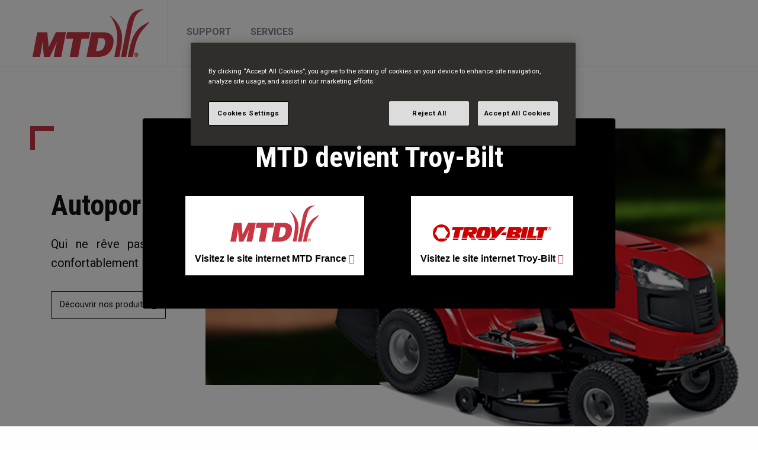

--- FILE ---
content_type: text/html; charset=UTF-8
request_url: https://www.mtdfrance.fr/produits/autoportees-et-miniriders
body_size: 5278
content:
<!DOCTYPE html>
<html lang="fr" dir="ltr" prefix="og: https://ogp.me/ns#">
  <head>
    <meta charset="utf-8" />
<link rel="canonical" href="https://www.mtdfrance.fr/produits/autoportees-et-miniriders" />
<meta property="og:site_name" content="MTD France" />
<meta http-equiv="content-language" content="fr" />
<meta name="description" content="Qui ne rêve pas d&#039;une tonte irréprochable en restant confortablement installé tout au long de l&#039;effort ? " />
<meta property="og:type" content="category" />
<meta name="twitter:title" content="Autoportées et miniriders" />
<meta name="twitter:description" content="Qui ne rêve pas d&#039;une tonte irréprochable en restant confortablement installé tout au long de l&#039;effort ? " />
<meta property="og:url" content="https://www.mtdfrance.fr/produits/autoportees-et-miniriders" />
<link rel="image_src" href="https://www.mtdfrance.fr/sites/default/files/styles/taxonomy_product_crop/public/upload/product/img/13BJ71SN678_Optima-LN200H_P01_0.png?h=270ebd45&amp;itok=okiyZUE1" />
<meta property="og:title" content="Autoportées et miniriders" />
<meta name="rights" content="© MTD France" />
<meta name="twitter:url" content="https://www.mtdfrance.fr/produits/autoportees-et-miniriders" />
<meta property="og:description" content="Qui ne rêve pas d&#039;une tonte irréprochable en restant confortablement installé tout au long de l&#039;effort ? " />
<meta name="twitter:image" content="https://www.mtdfrance.fr/sites/default/files/styles/taxonomy_product_crop/public/upload/product/img/13BJ71SN678_Optima-LN200H_P01_0.png?h=270ebd45&amp;itok=okiyZUE1" />
<meta property="og:image" content="https://www.mtdfrance.fr/sites/default/files/styles/taxonomy_product_crop/public/upload/product/img/13BJ71SN678_Optima-LN200H_P01_0.png?h=270ebd45&amp;itok=okiyZUE1" />
<meta property="og:street_address" content="Impasse du Quesnet" />
<meta property="og:locality" content="Saint-Etienne du Rouvray" />
<meta property="og:region" content="Normandie" />
<meta property="og:postal_code" content="76806" />
<meta property="og:country_name" content="France" />
<meta property="og:locale" content="fr_FR" />
<meta name="Generator" content="Drupal 8 (https://www.drupal.org)" />
<meta name="MobileOptimized" content="width" />
<meta name="HandheldFriendly" content="true" />
<meta name="viewport" content="width=device-width, initial-scale=1.0" />
<script type="application/ld+json">{
    "@context": "https://schema.org",
    "@graph": [
        {
            "@type": "ItemPage",
            "@id": "https://www.mtdfrance.fr/produits/autoportees-et-miniriders",
            "description": "Qui ne rêve pas d\u0027une tonte irréprochable en restant confortablement installé tout au long de l\u0027effort ? ",
            "breadcrumb": {
                "@type": "BreadcrumbList",
                "itemListElement": [
                    {
                        "@type": "ListItem",
                        "position": 1,
                        "name": "Accueil",
                        "item": "https://www.mtdfrance.fr/"
                    },
                    {
                        "@type": "ListItem",
                        "position": 2,
                        "name": "Produits",
                        "item": "https://www.mtdfrance.fr/produits/autoportees-et-miniriders"
                    },
                    {
                        "@type": "ListItem",
                        "position": 3,
                        "name": "Autoportées et miniriders",
                        "item": "https://www.mtdfrance.fr/produits/autoportees-et-miniriders"
                    }
                ]
            },
            "inLanguage": "fr"
        }
    ]
}</script>
<link rel="shortcut icon" href="/profiles/mtd_france/themes/mtd/favicon.ico" type="image/vnd.microsoft.icon" />
<link rel="delete-form" href="/taxonomy/term/4/delete" />
<link rel="edit-form" href="/taxonomy/term/4/edit" />

    <link rel="apple-touch-icon" sizes="180x180" href="https://www.mtdfrance.fr/profiles/mtd_france/themes/mtd/apple-touch-icon.png">
    <link rel="icon" type="image/png" sizes="32x32" href="https://www.mtdfrance.fr/profiles/mtd_france/themes/mtd/favicon-32x32.png">
    <link rel="icon" type="image/png" sizes="16x16" href="https://www.mtdfrance.fr/profiles/mtd_france/themes/mtd/favicon-16x16.png">
    <link rel="manifest" href="https://www.mtdfrance.fr/profiles/mtd_france/themes/mtd/site.webmanifest">
    <link rel="mask-icon" href="https://www.mtdfrance.fr/profiles/mtd_france/themes/mtd/safari-pinned-tab.svg" color="#c91e15">
    <meta name="msapplication-TileColor" content="#fbfbfb">
    <meta name="msapplication-config" content="https://www.mtdfrance.fr/profiles/mtd_france/themes/mtd/browserconfig.xml">
    <meta name="theme-color" content="#ffffff">
    <title>Autoportées et miniriders | MTD France</title>
    <link rel="stylesheet" media="all" href="/sites/default/files/css/css_iyDUtm_AkgLhtEAbe_ReRZwfg4vOkC61SyDlZH7_DPY.css?t6a2qk" />
<link rel="stylesheet" media="all" href="/sites/default/files/css/css_ehpLjpx4tq8O9B9tLdjqtl0MIV7cbxHk23YSkA7i22U.css?t6a2qk" />
<link rel="stylesheet" media="all" href="https://fonts.googleapis.com/css?family=Roboto+Condensed:700|Roboto:400,400i,700,700i" />
<link rel="stylesheet" media="all" href="/sites/default/files/css/css_CQWR6Xnp84Edk73ZNAqpEskPFKxaQgq0gE-AGs0lYTs.css?t6a2qk" />
<link rel="stylesheet" media="print" href="/sites/default/files/css/css_AbpHGcgLb-kRsJGnwFEktk7uzpZOCcBY74-YBdrKVGs.css?t6a2qk" />

    
<!--[if lte IE 8]>
<script src="https://www.mtdfrance.fr/sites/default/files/js/js_VtafjXmRvoUgAzqzYTA3Wrjkx9wcWhjP0G4ZnnqRamA.js"></script>
<![endif]-->

    <!-- Google tag (gtag.js) -->
    <script async src="https://www.googletagmanager.com/gtag/js?id=G-KP9XESK7R8"></script>
    <script>
      window.dataLayer = window.dataLayer || [];
      function gtag(){dataLayer.push(arguments);}
      gtag('js', new Date());
      gtag('config', 'G-KP9XESK7R8', { 'anonymize_ip': true });
    </script>
    <!-- Google Tag Manager -->
    <script>
      (function(w,d,s,l,i){w[l]=w[l]||[];w[l].push({'gtm.start':new Date().getTime(),event:'gtm.js'});var f=d.getElementsByTagName(s)[0],j=d.createElement(s),dl=l!='dataLayer'?'&l='+l:'';j.async=true;j.src='https://www.googletagmanager.com/gtm.js?id='+i+dl;f.parentNode.insertBefore(j,f);})(window,document,'script','dataLayer','GTM-MWZLFXQ');
    </script>
    <!-- End Google Tag Manager -->
  </head>
  <body class="path-taxonomy entity-taxonomy_term-canonical">
    <!-- Google Tag Manager (noscript) -->
    <noscript><iframe src="https://www.googletagmanager.com/ns.html?id=GTM-MWZLFXQ" height="0" width="0" style="display:none;visibility:hidden"></iframe></noscript>
    <!-- End Google Tag Manager (noscript) -->
        <a href="#main-content" class="visually-hidden focusable skip-link">
      Aller au contenu principal
    </a>
    
      <div class="dialog-off-canvas-main-canvas" data-off-canvas-main-canvas>
    <div class="container-full header-wrapper">
  <header role="banner" class="container-fluid">
    <div class="row">
        <section class="region-header">
    <section id="block-mtd-branding" class="block block-system block-system-branding-block">
  
    
        <a href="/" title="Accueil" rel="home">
      <img src="/profiles/mtd_france/logo.png" alt="Accueil" />
    </a>
      
</section>

  </section>

      <div class="navbar-light navbar-expand-lg">
          <section id="header-collapse-content" class="element-collapse collapse navbar-collapse region-header-collapse">
    <button class="close" type="button" data-toggle="collapse" data-target="#header-collapse-content" aria-controls="header-collapse-content" aria-expanded="false" aria-label="Close"><span aria-hidden="true">&times;</span></button>
    <section id="block-sitebranding" class="block block-system block-system-branding-block">
  
    
        <a href="/" title="Accueil" rel="home">
      <img src="/profiles/mtd_france/logo.png" alt="Accueil" />
    </a>
      
</section>
<nav role="navigation" aria-labelledby="block-mtd-main-menu-menu" id="block-mtd-main-menu" class="block navbar block-system block-system-menu-blockmain">
            
  

                      <ul class="nav navbar-nav" role="menu" aria-labelledby="dropdownMenu">
                                                                                    <li class="dropdown ">
            <a href="" class="dropdown-toggle" data-toggle="dropdown">Support</a>
                          <ul class="dropdown-menu" role="menu" aria-labelledby="dLabel">
                                          <li ><a href="/support/conditions-de-garantie" data-drupal-link-system-path="node/15">Conditions de garantie</a></li>
                                            <li ><a href="/support/service-consommateur" data-drupal-link-system-path="node/13">Service consommateur</a></li>
                                            <li ><a href="https://www.mtdproducts.eu/Corporate_Manuals.aspx">Manuels d&#039;utilisation</a></li>
                                            <li ><a href="https://mtdproducts.zendesk.com/hc/fr">Questions fréquentes</a></li>
              </ul>
  
          </li>
                                                                                              <li class="dropdown ">
            <a href="" class="dropdown-toggle" data-toggle="dropdown">Services</a>
                          <ul class="dropdown-menu" role="menu" aria-labelledby="dLabel">
                                          <li ><a href="/distributeurs" data-drupal-link-system-path="distributeurs">Centres d’entretien et de réparation</a></li>
                                            <li ><a href="/services/pieces-detachees" data-drupal-link-system-path="node/16">Pièces détachées</a></li>
              </ul>
  
          </li>
                      </ul>
  


  </nav>

  </section>

      </div>
      
      <div class="navbar-toggler-wrapper navbar-expand-lg">
        <button class="navbar-toggler" type="button" data-toggle="collapse" data-target="#header-collapse-content" aria-controls="header-collapse-content" aria-expanded="false" aria-label="Toggle navigation">
          <span class="navbar-toggler-icon"></span>
          <span class="navbar-toggler-text text-uppercase">Menu</span>
        </button>
      </div>
    </div>
  </header>
</div>


  <section class="region-breadcrumb">
    <section id="block-mtd-breadcrumbs" class="block block-system block-system-breadcrumb-block">
  
    
        <nav role="navigation" aria-labelledby="system-breadcrumb" aria-label="breadcrumb">
    <ol class="breadcrumb" itemscope itemtype="http://schema.org/BreadcrumbList">
              <li class="breadcrumb-item" itemprop="itemListElement" itemscope itemtype="http://schema.org/ListItem">
                      <a itemscope itemtype="http://schema.org/Thing" itemprop="item" href="/">
              <span itemprop="name">Accueil</span>
            </a>
                    <meta itemprop="position" content="1" />
        </li>
              <li class="breadcrumb-item" itemprop="itemListElement" itemscope itemtype="http://schema.org/ListItem">
                      <span itemprop="name">Produits</span>
                    <meta itemprop="position" content="2" />
        </li>
              <li class="breadcrumb-item" itemprop="itemListElement" itemscope itemtype="http://schema.org/ListItem">
                      <span itemprop="name">Autoportées et miniriders</span>
                    <meta itemprop="position" content="3" />
        </li>
          </ol>
  </nav>

  </section>

  </section>


<div class="container-full main-wrapper">
  <main role="main" class="container-fluid">
    <a id="main-content" tabindex="-1"></a>
          <div class="layout-precontent">
          <section class="region-precontent">
    <div data-drupal-messages-fallback class="hidden"></div>
<section class="views-element-container block block-views block-views-blocktaxonomy-term-index-block-1" id="block-views-block-taxonomy-term-index-block-1">
  
    
      <div><div class="js-view-dom-id-f7842975bcddb51e493d3476bd06349273aef3ddb31e9e34adbaa2a917fa4d38">
  
  
  

  
<div class="taxonomy-term type-product-type view-mode-full">
  

  

  
    <header class="taxonomy-header row" style="background-image:linear-gradient(to right,#FEFEFE 25%,rgba(254,254,254,0) 25%),url(/sites/default/files/styles/original/public/upload/product/illustration/allee2.jpg?itok=j6I-FaVd)">
      <div class="col-md-6 taxonomy-header-txt">
        <h1 class="product-title">  Autoportées et miniriders
</h1>
        
<div class="field field--name-description field--type-text-long">
        <p class="text-align-justify">Qui ne rêve pas d'une tonte irréprochable en restant confortablement installé tout au long de l'effort ? </p>
  </div>

        <div class="taxonomy-header-txt--link">
          <a href="#view-taxonomy-term-search" class="smooth-scroll">Découvrir nos produits<span class="icon icon-chevron-right"></span></a>
        </div>
      </div>
      <div class="col-md-6 taxonomy-header-img">
        
<div class="field field--name-field-taxo-product-img field--type-image">
          <img src="/sites/default/files/styles/taxonomy_product_crop/public/upload/product/img/13BJ71SN678_Optima-LN200H_P01_0.png?h=270ebd45&amp;itok=okiyZUE1" width="800" height="600" alt="MTD Autoportées et miniriders" title="MTD Autoportées et miniriders" />



  </div>

      </div>
    </header>

          <div class="taxonomy-encart row">
        <div class="col-md-6">
            <h2>Simples, robustes et efficaces</h2>

          
<div class="field field--name-field-encart-txt field--type-text-with-summary">
        <p class="text-align-justify">Une fois que vous aurez tondu avec l'une de nos machines autoportées ou miniriders, vous ne voudrez probablement pas revenir à une tondeuse à conducteur marchant.</p>
  </div>

        </div>
        <div class="col-md-6">
          
<div class="field field--name-field-encart-img field--type-image">
          <img src="/sites/default/files/styles/encart_crop/public/upload/product/encart/13BJ71SN678_Optima-LN200H_B01.jpg?h=050924c5&amp;itok=s-aRcDY4" width="600" height="400" alt="MTD autoportée ramassage intégré" title="MTD autoportée ramassage intégré" />



  </div>

        </div>
      </div>
    
      
  
</div>


</div>
</div>

  </section>

  </section>

      </div>
    
    <div class="row">

      <div class="layout-content col-md order-2">
          <section class="region-content">
    <section id="block-mtd-content" class="block block-system block-system-main-block">
  
    
      <div class="views-element-container"><div id="view-taxonomy-term-search"  class="view-taxonomy-term-index js-view-dom-id-24ac0543612606c5782acc7678dcbe7eabe5e48250a61e188951f61c76a944d8">
  
  
  

  
  

  <div class="row">
    
  </div>

  
  

  
  

  
  
</div>
</div>

  </section>

  </section>

      </div>

      
    </div>

    
  </main>
</div>

<div class="container-full footer-wrapper">
  <footer role="contentinfo" class="container-fluid">
    <div class="row">
      <div class="col-md-4">
          <section class="region-footer-left">
    <section id="block-coordonnees" class="block block-coordonnees block-block-content block-block-content9cc45bfa-7c14-44b1-8eef-760a962d77de">
  <img alt="Logo Stanley Black & Decker" title="Logo Stanley Black & Decker" width="200" src="/profiles/mtd_france/themes/mtd/img/stanley_bd.svg">
  
      <h2>STANLEY BLACK&amp;DECKER</h2>
    
      
<div class="field field--name-body field--type-text-with-summary">
      <p>62 chemin de la Bruyère<br />
CS 60105<br />
69574 Dardilly</p>

<p><a href="https://www.mtdfrance.fr/support/service-consommateur">Contacter le service consommateur </a></p>

<p> </p>

<p>PAS DE VENTE SUR PLACE</p>

<p><a class="btn btn-secondary" href="/contact">Nous contacter</a></p>
  </div>

  </section>

  </section>

      </div>
      <div class="col-md-8">
          <section class="row region-footer-right">
    <nav role="navigation" aria-labelledby="block-mtd-footer-menu" id="block-mtd-footer" class="block col-md-6 block-system block-system-menu-blockfooter">
            
  <h2 class="visually-hidden" id="block-mtd-footer-menu">Footer menu</h2>
  

        
              <ul>
              <li>
        <a href="/propos" data-drupal-link-system-path="node/9">À Propos</a>
              </li>
          <li>
        <a href="https://www.stanleyblackanddecker.com/privacy-policy">Politique de confidentialité</a>
              </li>
          <li>
        <a href="/sitemap" data-drupal-link-system-path="sitemap">Plan du site</a>
              </li>
        </ul>
  


    <a class="btn btn-reseau text-uppercase" href="http://reseau.mtdfrance.fr" target="_blank"><span class="icon icon-reseau"></span>  Accès réseau</a>
</nav>


  </section>

      </div>
    </div>
      <section class="row region-footer">
    <section id="block-copyrightblock" class="block col-md-12 text-center block-mtd-custom block-copyright-block">
  
    
      <p>Copyright&nbsp;©&nbsp;Stanley&nbsp;Black&amp;Decker 2026 | <a href="https://www.mtdfrance.fr/mentions-legales">Mentions&nbsp;légales</a> | Réalisation&nbsp;:&nbsp;<a href="http://www.imagospirit.com" target="_blank">Imagospirit</a></p>
  </section>

  </section>

  </footer>
</div>

<div id="blueimp-gallery" class="blueimp-gallery blueimp-gallery-controls">
    <div class="slides"></div>
    <h3 class="title"></h3>
    <a class="prev">‹</a>
    <a class="next">›</a>
    <a class="close">×</a>
    <a class="play-pause invisible"></a>
    <ol class="indicator"></ol>
</div>

  </div>

    
    
  <script type="application/json" data-drupal-selector="drupal-settings-json">{"path":{"baseUrl":"\/","scriptPath":null,"pathPrefix":"","currentPath":"taxonomy\/term\/4","currentPathIsAdmin":false,"isFront":false,"currentLanguage":"fr"},"pluralDelimiter":"\u0003","data":{"extlink":{"extTarget":true,"extTargetNoOverride":true,"extNofollow":false,"extNoreferrer":false,"extFollowNoOverride":false,"extClass":"0","extLabel":"(le lien est externe)","extImgClass":false,"extSubdomains":true,"extExclude":"","extInclude":"(\\.pdf)|(\\.xml)","extCssExclude":"","extCssExplicit":"","extAlert":false,"extAlertText":"Ce lien vous dirige vers un site externe. Nous ne sommes pas responsables de son contenu.","mailtoClass":"0","mailtoLabel":"(link sends email)","extUseFontAwesome":false,"extIconPlacement":"append","extFaLinkClasses":"fa fa-external-link","extFaMailtoClasses":"fa fa-envelope-o","whitelistedDomains":null}},"user":{"uid":0,"permissionsHash":"1f622ba455bcde320882294e94d9930a6f956a362660bab413afa151e41fd72d"}}</script>
<script src="https://www.mtdfrance.fr/sites/default/files/js/js_7dp3a_6c01szO3ojKzXnrgyta_q5eZDtgYS-9-P8Grg.js"></script>
</body>
</html>


--- FILE ---
content_type: text/css
request_url: https://www.mtdfrance.fr/sites/default/files/css/css_CQWR6Xnp84Edk73ZNAqpEskPFKxaQgq0gE-AGs0lYTs.css?t6a2qk
body_size: 15701
content:
.block-system-branding-block{padding:0;margin:0;}.navbar-collapse .block-system-branding-block{padding:1rem;}@media (min-width:992px){.navbar-collapse .block-system-branding-block{display:none;}}.block-views-exposed-filter-blocksearch-page{display:-webkit-flex;display:-ms-flexbox;display:flex;-ms-flex-align:center;align-items:center;height:100%;border-left:1px solid #F2F2F2;border-right:1px solid #F2F2F2;}.block-views-exposed-filter-blocksearch-page .search-button{cursor:pointer;font-size:1.5rem;color:#111;padding:.7rem 1rem;margin-left:.25rem;margin-right:.25rem;background-color:transparent;border:none;}.block-copyright-block{border-top:1px solid #F2F2F2;margin-top:1rem;margin-bottom:1rem;}.block-copyright-block p{font-size:.875rem;color:#C1C3C5;padding:1rem 0;}.block-copyright-block a{color:inherit;}.footer-wrapper .block-coordonnees > h2{margin-top:1rem;margin-bottom:0;line-height:1.6;}.block-social{margin-top:3rem;}.footer-wrapper .block-social > h2{font-weight:400;margin-bottom:1rem;}.field--name-field-social-link a{position:relative;display:inline-block;height:48px;width:48px;font-size:3rem;color:#c1c3c5;text-indent:-999999px;direction:ltr;}.field--name-field-social-link a:not(:last-of-type){margin-right:1rem;}.field--name-field-social-link a:hover{color:#424344;text-decoration:none;}.field--name-field-social-link a::before{content:"";font-family:'icomoon' !important;speak:none;font-style:normal;font-weight:normal;font-variant:normal;text-transform:none;line-height:1;position:absolute;top:0;left:0;text-indent:0;}.field--name-field-social-link .facebook::before{content:"\e920";}.field--name-field-social-link .youtube::before{content:"\e922";}.field--name-field-social-link .linkedin::before{content:"\e921";}@media (min-width:768px){.block-social{margin-top:0;}}.block-marques{padding-top:1.25rem;padding-left:0;padding-right:0;border-top:1px solid #F2F2F2;margin-top:1.25rem;}.footer-wrapper .block-marques > h2{font-weight:400;margin-bottom:2rem;}.block-marques > h2::after,.node-webform--title::after{content:"";position:relative;display:table;width:3rem;border-bottom:.125rem solid #C93643;margin:1rem auto 0;margin-left:0;}.block-marques a > .logo-group{opacity:.6;transition:all .3s ease-in-out;padding:0 1rem;margin-bottom:2rem;max-width:12.5rem;-webkit-filter:grayscale(100%);filter:grayscale(100%);}.block-marques a:hover > .logo-group{opacity:1;-webkit-filter:none;filter:none;}.block-marques .logo-marques--mtd .logo-group{max-width:140px;margin-top:-15px;}.block-marques .logo-marques--arnold .logo-group{max-width:170px;}.block-system-menu-blockfooter ul{list-style:none;color:#111;}.block-system-menu-blockfooter ul li::before{content:"\e900";font-family:'icomoon';display:inline;color:#C93643;}.block-system-menu-blockfooter ul li a{display:inline-block;color:inherit;line-height:1;padding:.7rem 1rem .7rem .25rem;}.block-system-menu-blockfooter ul li a:hover{color:inherit;}.block-block-content-video{padding:4rem 0;margin:3.125rem auto;background:linear-gradient(to right,#FEFEFE 25%,#EEEBE7 25%);}.block-block-content-video::after{content:"";position:absolute;top:0;left:100%;width:100%;height:100%;background:#EEEBE7;}.block-block-content-lauching-links{margin:3.125rem auto;}.field--name-field-lauchinglinks-links .launching-link--item{display:-webkit-flex;display:-ms-flexbox;display:flex;-ms-flex-direction:column;flex-direction:column;-ms-flex-positive:1;flex-grow:1;padding:2rem;text-align:center;border:1px solid #F2F2F2;background:#FEFEFE;margin-bottom:1rem;}.field--name-field-lauchinglinks-links .launching-link--item a{display:inline-block;color:#111;margin:0 20px;font-weight:700;}.launching-link--item a::before{font-family:'icomoon' !important;speak:none;font-style:normal;font-weight:normal;font-variant:normal;text-transform:none;line-height:1;font-size:3.125rem;color:#C93643;margin-bottom:1rem;display:block;}.launching-link--item a.lauching-download::before{content:"\e91f";}.launching-link--item a.lauching-recording::before{content:"\e90a";}.launching-link--item a.lauching-buy::before{content:"\e908";}.launching-link--item a.lauching-maintenance::before{content:"\e909";}.field--name-field-lauchinglinks-links .launching-link--item a:hover{color:#C93643;text-decoration:none;}.block-block-content-services{position:relative;padding:2rem;background-color:#EEEBE7;}.block-block-content-services h2{margin-top:2rem;}.services--item{padding:2rem;}.services--item:not(:last-child){border-bottom:1px solid #D9D2C9;}.field--name-field-services-link-1,.field--name-field-services-link-2{margin-top:1rem;}@media (min-width:768px){.services--item{padding:4rem;}.services--item:not(:last-child){border-bottom:none;border-right:1px solid #D9D2C9;}}.block-views-blockdecouvrez-nos-produits-block-1{margin:3.125rem auto;overflow:hidden;}.block-views-blocknews-home-block{margin:4rem 0;}.block-views-blocknews-home-block h2{margin-bottom:3rem;}.block-block-content-slider{position:relative;background-color:#111;margin-left:calc(-2rem - 15px);margin-right:calc(-2rem - 15px);}@media (min-width:768px){.block-block-content-slider{margin-left:0;margin-right:0;}.block-block-content-slider::before{content:"";position:absolute;top:0;right:100%;height:100%;width:100%;background-color:#111;}}.product-views-accessoires h2{margin-top:3rem;margin-bottom:3rem;}.block-satisfaction{color:#FEFEFE;padding:2em;background:#C93643;background-image:url('[data-uri]');background-repeat:no-repeat;background-size:50% 90%;background-position:-30% center;box-shadow:0 10px 30px rgba(17,17,17,.4);}.block-satisfaction h2{color:#FEFEFE;}.path-frontpage .region-content .block.block-satisfaction h2::after{border-bottom-color:#FEFEFE;margin-bottom:1rem;}.block-satisfaction .field--name-body{margin-bottom:1rem;}.field--name-field-satisfaction-link > .btn{white-space:normal;margin:1rem 0;font-weight:700;padding:1.5em 2em;box-shadow:0 10px 30px rgba(17,17,17,.4);transition:background-color .25s ease-out,color .25s ease-out,border-color .25s ease-out;}.field--name-field-satisfaction-link > .btn:hover{background-color:#FEFEFE;color:#C93643;border-color:#FEFEFE;}@media (min-width:768px){.block-satisfaction{padding:4em;}}.faq-highlight{background-color:#FEFEFE;padding:4em;margin-left:-30px;margin-right:-30px;margin-bottom:3rem;border:8px solid #C93643;box-shadow:0 10px 30px rgba(17,17,17,.4);}.node-img + .faq-highlight{margin-top:-3rem;}.faq-highlight::before{content:"";position:absolute;width:100%;height:100%;top:5%;left:5%;background-image:url('[data-uri]');background-size:25%;background-repeat:no-repeat;opacity:.1;z-index:-1;}.faq-highlight .content{margin:1rem 0;}.faq-highlight .btn-faq{white-space:normal;margin-top:1em;box-shadow:0 10px 30px rgba(17,17,17,.4);}.faq-highlight .btn-faq:hover{background-color:#FEFEFE;color:#C93643;}.faq-highlight .btn-faq .icon{margin-right:.5rem;}@media (min-width:768px){.faq-highlight{margin-left:15px;margin-right:15px;}}
.cart-form table{width:100%;padding-bottom:1rem;margin-bottom:2rem;border-bottom:1px solid #000;}.cart-form table thead{border-bottom:1px solid #000;}.cart-form table thead th{padding-bottom:1rem;}.cart-form table tbody::before{content:"";display:block;height:1rem;}.cart-form table tbody td{padding-bottom:1rem;}.cart-form table .views-field-unit-price__number{text-align:right;padding-right:2rem;}.cart-form table .views-field-total-price__number{text-align:right;padding-right:10px;}.cart-form table .views-field-edit-quantity{width:75px;}.cart-form table .views-field-edit-quantity input{padding:.25rem .5rem;}.cart-form table .delete-order-item{margin:0 0 0 .5rem;}.cart-form .field--name-total-price{margin-bottom:2rem;}.btn-cart-green{float:right;background-color:#8DB200;}.btn-cart-green:hover{background-color:#78BE20;}.block-commerce-checkout-progress{text-align:center;margin-bottom:3rem;}.block-commerce-checkout-progress .checkout-progress--step{text-transform:uppercase;margin:0 1rem;padding:0;}.block-commerce-checkout-progress .checkout-progress--step__current{color:#C93643;}.checkout-pane legend,.checkout-pane-coupon-redemption .form-item label{font-family:'Roboto Condensed',sans-serif;font-size:1.9375rem;margin-bottom:0.5rem;font-weight:700;line-height:1.4;}.field--name-shipping-method{margin-top:2rem;}.checkout-pane-order-summary{position:relative;background-color:#EEEBE7;padding:1rem;margin-bottom:2rem;}.checkout-pane-order-summary table{width:100%;margin-bottom:1rem;}.checkout-pane-order-summary table .views-field-total-price__number{text-align:right;}.checkout-pane-order-summary .field--name-total-price{padding-top:.5rem;border-top:1px solid #000;}.order-total-line{padding:0;}#edit-review-contact-information{margin:2rem 0;}.checkout-pane-coupon-redemption{background-color:#EEEEEE;margin-top:2rem;padding:.5rem 1rem;}.checkout-pane-coupon-redemption .form-item .form-text{max-width:230px;}#edit-shipping-information-shipments-0-shipping-method-0--wrapper .form-item .option{font-size:1.5rem;padding-left:0;}#edit-shipping-information-shipments-0-shipping-method-0--wrapper .form-item .form-radio:checked + .option::before{content:none;}.layout-region-checkout-footer{margin-top:2rem;}.layout-region-checkout-footer .link--previous{display:inline-block;vertical-align:middle;margin:0 0 1rem 0;font-family:inherit;padding:.85em 1em;border:1px solid transparent;border-radius:0;transition:background-color .25s ease-out,color .25s ease-out;font-size:1.25rem;line-height:1.5;text-align:center;font-weight:400;white-space:nowrap;background-color:#C93643;color:#FEFEFE;}.layout-region-checkout-footer .link--previous:hover{background-color:#AB2E39;color:#FEFEFE;text-decoration:none;}#edit-mtd-cb-pane-mtd-payment{margin-top:2rem;}.checkout-pane-mtd-cgv-pane{margin-top:2rem;}.checkout-pane-mtd-cgv-pane .form-item .option a{color:#C93643;}.checkout-pane-mtd-cgv-pane .form-item .option a:hover{color:#AB2E3A;}.views-orders-user table,.view-product-webform-results table{width:100%;background-color:#F2F2F2;}.views-orders-user table thead,.view-product-webform-results table thead{background-color:#C93643;color:#FFF;font-size:1.4rem;}.view-product-webform-results table thead{font-size:1.25rem;}.views-orders-user table thead a,.view-product-webform-results table thead a{color:inherit;}.views-orders-user table th,.view-product-webform-results table th{padding:0 .5rem;}.views-orders-user table td,.view-product-webform-results table td{padding:.5rem;}.views-orders-user table tbody tr:nth-child(odd),.view-product-webform-results table tbody tr:nth-child(odd){background-color:#EEEBE7;}.layout-order-information{margin-bottom:2rem;}.layout-order-information label{font-weight:700;}.layout-order-header .field--name-order-items{margin-bottom:2rem;}.layout-order-custumer-shipping .field--name-state{color:#C93643;}.print__link--pdf{display:inline-block;vertical-align:middle;margin:0 0 1rem 0;font-family:inherit;padding:.85em 1em;border:1px solid transparent;border-radius:0;transition:background-color .25s ease-out,color .25s ease-out;font-size:0.9rem;line-height:1;text-align:center;font-weight:400;white-space:nowrap;background-color:#C93643;color:#FEFEFE;}.print__link--pdf:hover{background-color:#AB2E39;color:#FEFEFE;text-decoration:none;}
@font-face{font-family:'icomoon';src:url('/profiles/mtd_france/themes/mtd/css/../fonts/icomoon.eot?y22x8c');src:url('/profiles/mtd_france/themes/mtd/css/../fonts/icomoon.eot?y22x8c#iefix') format('embedded-opentype'),url('/profiles/mtd_france/themes/mtd/css/../fonts/icomoon.woff2?y22x8c') format('woff2'),url('/profiles/mtd_france/themes/mtd/css/../fonts/icomoon.ttf?y22x8c') format('truetype'),url('/profiles/mtd_france/themes/mtd/css/../fonts/icomoon.woff?y22x8c') format('woff'),url('/profiles/mtd_france/themes/mtd/css/../fonts/icomoon.svg?y22x8c#icomoon') format('svg');font-weight:normal;font-style:normal;}.icon{font-family:'icomoon' !important;speak:none;font-style:normal;font-weight:normal;font-variant:normal;text-transform:none;line-height:1;-webkit-font-smoothing:antialiased;-moz-osx-font-smoothing:grayscale;}.icon-rss:before{content:"\e933";}.icon-facebook:before{content:"\e92f";}.icon-linkedin:before{content:"\e930";}.icon-mail:before{content:"\e931";}.icon-twitter:before{content:"\e932";}.icon-catalogue_technique:before{content:"\e92e";}.icon-question:before{content:"\e92d";}.icon-reseau:before{content:"\e92c";}.icon-fermer_accordeon:before{content:"\e929";}.icon-ouvrir_accordeon:before{content:"\e92a";}.icon-puce_accordeon:before{content:"\e92b";}.icon-lien_externe:before{content:"\e927";}.icon-lien_interne:before{content:"\e928";}.icon-user:before{content:"\e924";}.icon-menu:before{content:"\e925";}.icon-close:before{content:"\e906";}.icon-plus:before{content:"\e90b";}.icon-search:before{content:"\e90c";}.icon-facebook-square:before{content:"\e920";}.icon-linkedin-square:before{content:"\e921";}.icon-youtube-square:before{content:"\e922";}.icon-youtube:before{content:"\e923";}.icon-catalog-download:before{content:"\e91f";}.icon-note:before{content:"\e90a";}.icon-document:before{content:"\e926";}.icon-file-download:before{content:"\e907";}.icon-cart:before{content:"\e901";}.icon-location:before{content:"\e908";}.icon-arrow-right:before{content:"\e900";}.icon-chevron-down:before{content:"\e902";}.icon-chevron-left:before{content:"\e903";}.icon-chevron-right:before{content:"\e904";}.icon-chevron-up:before{content:"\e905";}.icon-maintenance:before{content:"\e909";}.icon-4x4:before{content:"\e90d";}.icon-accessoire:before{content:"\e90e";}.icon-souffleur:before{content:"\e90f";}.icon-minirider:before{content:"\e910";}.icon-balayeuse:before{content:"\e911";}.icon-broyeur:before{content:"\e912";}.icon-debroussailleuse:before{content:"\e913";}.icon-dresse-bordure:before{content:"\e914";}.icon-fandeur:before{content:"\e915";}.icon-fraise-a-neige:before{content:"\e916";}.icon-motoculteur:before{content:"\e917";}.icon-batterie:before{content:"\e918";}.icon-robot:before{content:"\e919";}.icon-scarificateur:before{content:"\e91a";}.icon-elagueuse:before{content:"\e91b";}.icon-tondeuse:before{content:"\e91c";}.icon-tronconeuse:before{content:"\e91d";}.icon-zero-turn:before{content:"\e91e";}.icon-livraison:before{content:"\e934";}.icon-demarrer:before{content:"\e935";}
.flexslider{margin:0;padding:0;background:transparent;position:relative;zoom:1;}.flex-viewport{max-height:2000px;-webkit-transition:all 1s ease;transition:all 1s ease;}.flexslider-carousel .flex-viewport{padding-bottom:5rem;}.loading{min-height:300px;background:url(/profiles/mtd_france/themes/mtd/css/../img/loading.gif) no-repeat center center;}.loading > .slides{display:none;}.page-heading > .loading{min-height:110px;}.flexslider .slides{zoom:1;}.slides,.flex-control-nav,.flex-direction-nav{margin:0;padding:0;list-style:none;}.flexslider .slides > li{display:none;-webkit-backface-visibility:hidden;}.slides:after{content:" ";display:block;clear:both;visibility:hidden;line-height:0;height:0;}.flex-direction-nav{position:absolute;bottom:0;left:0;padding:5px 0 5px 25px;}.flex-direction-nav > li{float:left;margin:0 5px;}.flexslider .flex-direction-nav a,.flexslider:hover .flex-direction-nav a{display:block;}.flex-direction-nav a{display:block;font-size:0.750rem;line-height:1.2;color:#FFF;text-decoration:none;padding:5px 10px;border:1px solid #ffffff;border-radius:25px;z-index:10;overflow:hidden;opacity:1;cursor:pointer;}.flex-direction-nav a:hover{background-color:#D1D5E0;border-color:#D1D5E0;text-decoration:none;color:#424860;}.flex-direction-nav a::after{font-size:1em;}.flex-direction-nav a:focus{outline:none;}.flex-direction-nav .flex-disabled{opacity:1 !important;filter:alpha(opacity=1);cursor:default;}.flex-direction-nav .flex-prev{}.flex-direction-nav .flex-prev::after{content:"◄";}.flex-direction-nav .flex-next{}.flex-direction-nav .flex-next::after{content:"►";}.flex-control-nav{list-style:none;padding:0;width:100%;position:absolute;bottom:.625rem;text-align:center;}.flex-control-nav li{position:relative;margin:.5rem;display:inline-block;width:6.25rem;height:.3125rem;zoom:1;cursor:pointer;}.flex-control-paging li a{position:relative;display:block;width:6.25rem;height:.3125rem;background-color:#FEFEFE;cursor:pointer;text-indent:-9999em;direction:ltr;outline:none;overflow:hidden;}.flex-control-paging li a::before{content:"";position:absolute;top:0;left:0;width:0;height:100%;background-color:#C93643;animation-duration:5s;animation-timing-function:linear;}.flex-control-paging li .flex-active::before{animation-name:slide;width:100%;}.flex-control-paging li a:hover{background-color:#FFF;}@-webkit-keyframes slide{from{width:0}to{width:100%}}@keyframes slide{from{width:0}to{width:100%}}@media (min-width:768px){.flexslider-carousel .flex-viewport{padding-bottom:0;}}
h1,.h1{font-size:1.5rem;text-transform:uppercase;padding:0 15px;text-align:center;margin-bottom:1rem;}.path-frontpage h1{display:none;}h1::after,.h1::after,.product-avantages h2::after,.product-caract h2::after,.path-frontpage .region-content .block > h2::after,.view-grouping::after,.product-views-accessoires h2::after,.node-columns--item h2::after,.faq-highlight h2::after{content:'';position:relative !important;display:table;clear:both;width:3rem;border-bottom:.125rem solid #C93643;margin:1rem auto 0;}.view-grouping::after{margin-left:0;}.path-user h1,.path-checkout h1{margin-top:3rem;margin-bottom:4rem;}h2,.h2{font-size:1.125rem;}.paragraphs-title::after{content:'';display:table;width:3rem;border-bottom:.125rem solid #C93643;margin-top:1rem;}.footer-wrapper h2{font-family:'Roboto',sans-serif;font-size:1rem;color:#111;text-transform:uppercase;}.filters-title{display:block;margin-bottom:0.5rem;font-family:'Roboto Condensed',sans-serif;font-weight:700;line-height:1.4;}h3,.h3,.connexion-wrapper h2,.sitemap-box h2,.taxonomy-encart h2{font-size:1.1875rem;}h4,.h4,.filters-title,.block-facets h3,.node-teaser-title,.callout-title,.pdfpreview h2,.product-accessoire .product-details h2,.node-columns--item h2,.views-field-search-api-title,.network-member h2,.field--name-field-shipping-address label{font-size:1.125rem;}h5,.h5,h3.product-title--teaser{font-size:1.25rem;}h6,.h6{font-size:1rem;}@media (min-width:768px){h1,.h1{font-size:3rem;}h3,.h3,.connexion-wrapper h2,.sitemap-box h2,.taxonomy-encart h2{font-size:1.9375rem;}h2,.h2{font-size:2.5rem;}h4,.h4,.filters-title,.block-facets h3,.node-teaser-title,.callout-title,.pdfpreview h2,.product-accessoire .product-details h2,.node-columns--item h2,.views-field-search-api-title,.network-member h2,.field--name-field-shipping-address label{font-size:1.5625rem;}}.field--type-text-with-summary ul,.field--type-text-with-summary ol{padding:0;margin:1rem 2rem;}.field--type-text-with-summary ol{counter-reset:li;}.field--type-text-with-summary ul li,.field--type-text-with-summary ol li{list-style:none;font-size:1rem;color:inherit;font-weight:normal;text-align:left;position:relative;}.field--type-text-with-summary ol li{counter-increment:li;}.field--type-text-with-summary ul li::before,.field--type-text-with-summary ol li::before{position:absolute;font-size:1.5rem;line-height:1.075;color:#C93643;font-weight:400;vertical-align:middle;}.field--type-text-with-summary ul li::before{content:"•";left:-1rem;}.field--type-text-with-summary ol li::before{text-align:right;content:counter(li);left:-2rem;width:1.5rem;font-size:1rem;line-height:1.5;}blockquote{font-size:1.188rem;color:#666666;font-style:italic;border-left:4px solid #919191;padding-left:1.5rem;margin:0 2rem 1rem 2rem;}blockquote p{font-size:1em;color:#666666;font-style:italic;}.field--type-text-with-summary a{font-size:1em;color:#C93643;text-decoration:none;}.field--type-text-with-summary a:hover{color:#AB2E39;text-decoration:none;}.block-coordonnees .field--type-text-with-summary a{color:#111;}.block-coordonnees .field--type-text-with-summary a:hover{color:#111;text-decoration:underline;}.link-red{font-size:1.25rem;display:inline-block;margin:0 0 1rem 0;padding:0.85em 1em;transition:background-color .25s ease-out;line-height:1;text-align:center;background-color:#C93643;color:#FEFEFE;}.link-red:hover{text-decoration:none;background-color:#AB2E39;color:#FEFEFE;}.expanded{display:block;width:100%;}.field--highlight-ref a{display:block;font-family:'Roboto Condensed',sans-serif;font-size:1.4rem;margin-bottom:1rem;color:#111;line-height:1.4;}.card-product-more{display:inline-block;padding:.85em 1em;font-size:.9rem;line-height:1;text-align:center;border:1px solid #C93643;color:#C93643;transition:border-color .25s ease-out,color .25s ease-out;}.card-product-more:hover{border-color:#651B22;color:#651B22;text-decoration:none;}.card-product-details--link .btn-secondary{margin:0;padding:.85em 1em;transition:color .25s ease-out;font-size:.9rem;line-height:1;}.taxonomy-header-txt--link a{display:inline-block;background-color:#FEFEFE;margin:1rem 0 1rem 1rem;padding:.85em 1em;transition:color .25s ease-out,border-color .25s ease-out;font-size:.9rem;line-height:1;text-align:center;border:1px solid #111;color:#111;}.taxonomy-header-txt--link a:hover{background-color:#FEFEFE;text-decoration:none;border-color:#090909;color:#090909;}.card-product-details--link .btn-secondary .icon,.taxonomy-header-txt--link a .icon{line-height:1.4;margin-left:.5rem;vertical-align:middle;}.field--highlight-ref a:hover,.card-product-details--link .btn-secondary:hover,.product-link--teaser:hover{text-decoration:none;}.block-views-blocknews-home-block .more-link a,.webform-button--previous{color:#767676;border:1px solid #767676;background-color:transparent;font-size:1.25rem;line-height:1;text-align:center;display:inline-block;margin:0 0 1rem;padding:.85em 1em;transition:border-color .25s ease-out,color .25s ease-out;}.block-views-blocknews-home-block .more-link a::after{font-family:'icomoon' !important;speak:none;font-style:normal;font-weight:normal;font-variant:normal;text-transform:none;line-height:1.4;content:"\e900";margin-left:.5rem;font-size:100%;vertical-align:middle;}.block-views-blocknews-home-block .more-link a:hover,.webform-button--previous:hover{color:#3B3B3B;background-color:transparent;border-color:#3B3B3B;text-decoration:none;}.btn-reseau{font-weight:700;background-color:#767676;color:#FEFEFE;margin-top:1rem;}.btn-reseau:hover{background:#424344;color:#FEFEFE;}.feed-link{font-size:1.4rem;margin-left:.5rem;}.feed-link:hover{text-decoration:none;}.certificat-link{font-size:1.25rem;}.certificat-link:hover{background-color:#AB2E39;color:#FEFEFE;}.webform-confirmation__back > a{display:inline-block;font-size:1.25rem;color:#767676;transition:background-color .25s ease-out,color .25s ease-out;padding:.85em 1em;margin:0 0 1rem 0;}.webform-confirmation__back > a:hover{color:#3B3B3B;text-decoration:none;}.btn .icon{display:inline-block;vertical-align:middle;line-height:1.4;margin-left:.5rem;font-size:100%;}.btn-reseau > .icon{font-size:1.4rem;margin-left:0;margin-right:1rem;}.certificat-link > .icon{font-size:2em;margin-right:.2em;}
.form-item label{color:#111;font-size:100%;line-height:1.8;font-weight:700;margin:0;}.form-item .form-text,.form-item .form-select:not(.nice-selected),.form-item .select2-selection,.form-item .form-email,.form-item .form-tel,.form-item .form-date,.form-item .geolocation-geocoder-address{width:100%;height:3.4375rem;margin:0 0 1rem 0;padding:1rem;border:1px solid #C1C3C5;border-radius:0;background-color:#FEFEFE;box-shadow:inset 0 1px 2px rgba(17,17,17,.1);font-family:inherit;font-size:1rem;font-weight:400;line-height:1.5;color:#111;transition:box-shadow .5s,border-color .25s ease-in-out;}.form-item .form-select:not(.nice-selected){-webkit-appearance:none;-moz-appearance:none;appearance:none;background-image:url("data:image/svg+xml;utf8,<svg xmlns='http://www.w3.org/2000/svg' version='1.1' width='32' height='24' viewBox='0 0 32 24'><polygon points='0,0 32,0 16,24' style='fill: rgb%2866, 67, 68%29'></polygon></svg>");background-origin:content-box;background-position:right -1rem center;background-repeat:no-repeat;background-size:9px 6px;padding-right:1.5rem;}.form-item .form-textarea{width:100%;margin:0 0 1rem 0;padding:1rem;border:1px solid #C1C3C5;border-radius:0;background-color:#FEFEFE;box-shadow:inset 0 1px 2px rgba(17,17,17,.1);font-family:inherit;font-size:1rem;font-weight:400;line-height:1.5;color:#111;transition:box-shadow .5s,border-color .25s ease-in-out;}.form-item .form-text:focus,.form-item .form-select:focus,.form-item .form-email:focus,.form-item .form-tel:focus,.form-item .form-textarea:focus{outline:0;border:1px solid #424344;background-color:#FEFEFE;box-shadow:0 0 5px #C1C3C5;transition:box-shadow .5s,border-color .25s ease-in-out;}.form-item .form-checkbox,.form-item .form-radio{display:none;opacity:0;width:0;height:0;}.form-item .option{display:block;position:relative;padding-left:35px;margin-bottom:1rem;margin-right:1rem;cursor:pointer;font-size:1rem;-webkit-user-select:none;-moz-user-select:none;-ms-user-select:none;user-select:none;}.form-item .option::before{content:"";position:absolute;top:0;left:0;height:24px;width:24px;background-color:#CCC;border:1px solid #424344;}.form-item .option::after{display:none;content:"" !important;position:absolute;left:9px;top:4px;width:8px;height:12px;margin-left:0 !important;border:solid #FFF;border-width:0 3px 3px 0;-webkit-transform:rotate(45deg);-ms-transform:rotate(45deg);transform:rotate(45deg);}.form-item .form-checkbox:checked + .option::before,.form-item .form-radio:checked + .option::before{background-color:#111;}.form-item .form-checkbox:checked + .option::after,.form-item .form-radio:checked + .option::after{display:block;}.form-item .option a{color:#111;}.form-item .description{font-size:.8rem;margin-bottom:1rem;}.select2-container{margin-bottom:1rem;}.form-item .select2-selection{margin-bottom:0;}.select2-container--default .select2-selection--single .select2-selection__rendered{color:#111;line-height:1.5;}.select2-container--default .select2-selection--single .select2-selection__arrow{top:14px;}.select2-container--default .select2-selection--single .select2-selection__arrow b{border-color:#111 transparent transparent transparent;}.select2-container--default.select2-container--open .select2-selection--single .select2-selection__arrow b{border-color:transparent transparent #111 transparent;}.select2-dropdown{background-color:#FEFEFE;border:1px solid #C1C3C5;border-radius:0;}.select2-container--default .select2-search--dropdown .select2-search__field{border:1px solid #C1C3C5;padding:.5rem;}.select2-container--default .select2-results__option--highlighted[aria-selected]{background-color:#C93643;color:#FEFEFE;}.js-form-type-webform-document-file{margin:2.5rem 0 2rem 0;padding:1.25rem;border:1px solid #F2F2F2;}.js-form-type-webform-document-file label{display:table;background:#EEEBE7;font-weight:700;text-transform:uppercase;margin:-2.75rem 0 1rem -.1875rem;padding:.5rem 1rem;}.js-form-type-webform-document-file .file{display:inline;margin-right:1rem;}.form-item-oblig{margin-bottom:1rem;text-align:right;}.form-item .form-required::after{content:"*";color:#C93643;margin-left:.25rem;}.form-actions .form-submit{line-height:1;}.block-views-exposed-filter-blocksearch-page .modal-body{box-shadow:0 0 10px rgba(17,17,17,.7);}.block-views-exposed-filter-blocksearch-page form{display:-webkit-flex;display:-ms-flexbox;display:flex;-ms-flex-pack:space-between;justify-content:space-between;border-bottom:1px solid #424344;padding:.5rem;}.block-views-exposed-filter-blocksearch-page form .form-text{height:auto;margin:0;border:none;box-shadow:none;}.block-views-exposed-filter-blocksearch-page form .form-text:focus{border:none;}.block-views-exposed-filter-blocksearch-page form .form-item{-ms-flex:auto;flex:auto;}.block-views-exposed-filter-blocksearch-page form .form-actions .form-submit{background-color:#0E0E0E;color:#FEFEFE;font-size:1rem;line-height:1.6;margin-bottom:0;}.block-views-search-block form{display:-webkit-flex;display:-ms-flexbox;display:flex;}.block-views-search-block form .form-item{-ms-flex:auto;flex:auto;}.progress-step .progress-marker{background-color:#C1C3C5;color:#FEFEFE;}.progress-marker{width:50px;height:50px;font-size:2rem;}.webform-progress-tracker .progress-step:not(.is-active) .progress-marker,.webform-progress-tracker .progress-step:hover .progress-marker,.webform-progress-tracker .progress-step.is-complete:hover .progress-marker{background-color:#C1C3C5;}.progress-step.is-active .progress-marker,.webform-progress-tracker .progress-step.is-active:hover .progress-marker{background-color:#C93643;}.webform-progress-tracker.progress-tracker{position:relative;}.webform-progress-tracker.progress-tracker::before{content:'';display:block;position:absolute;z-index:-10;top:25px;width:100%;height:1px;border-bottom:1px dashed #C1C3C5;-webkit-transition:background-color 0.3s;transition:background-color 0.3s;}.progress-step::after{content:none;}.webform-progress-tracker .progress-step::after{background-color:transparent;}.progress-tracker--center .progress-step::after{right:-50%;}.webform-progress-tracker .progress-step .progress-text{color:#C1C3C5;padding:0;}.webform-progress-tracker .progress-step.is-active .progress-text{color:#C93643;}.webform-progress-tracker .progress-step.is-active .progress-title{font-weight:400;}.webform-wrapper{margin-top:3rem;}.webform-button--previous{float:left;}.webform-button--next,.webform-submission-enregistrement-form .webform-button--submit{float:right;}.js-form-item-terms-of-use{margin-top:3rem;margin-bottom:3rem;}.webform-confirmation{margin:2rem 0;padding:3rem;border:1px solid #EEEBE7;background-color:#FFF;color:#111;}.webform-confirmation__message .lead{font-size:125%;line-height:1.6;margin-top:2rem;margin-bottom:3rem;}.connexion-wrapper .block-block-content-services{padding:3rem 2rem;margin:2rem 0;}.connexion-wrapper .connexion-login{margin-bottom:2rem;}.connexion-wrapper .connexion-register a{margin-bottom:0;}.forgot-password-wrapper{margin-bottom:1rem;}.field--name-field-civilite #edit-field-civilite,.field--name-field-civilite #edit-login-register-field-civilite{display:-ms-flexbox;display:flex;-ms-flex-direction:row;flex-direction:row;-ms-flex-wrap:wrap;flex-wrap:wrap;}.cart-block--link__expand{padding:.7rem 1rem;position:relative}.cart-block--link__expand:hover{text-decoration:none;}.cart-block--summary__icon{font-size:1.5rem;color:#111;vertical-align:text-bottom;}.cart-block--summary__count{position:absolute;top:0;right:0;font-size:.8rem;text-align:center;background-color:#C93643;color:#FFF;border-radius:50%;padding:0;width:20px;height:20px;}.cart-block--link__expand:hover > .icon{color:#C93643;text-decoration:none;}#profile-shipping-add-form #edit-address-0-address-country-code,#profile-shipping-edit-form #edit-address-0-address-country-code,#edit-shipping-profiles-0-entity-address-0-address .form-item-shipping-profiles-0-entity-address-0-address-country-code,#edit-shipping-profiles-0-entity-address-0 > label{display:none;}
.content-avantages{align-items:center;}.content-avantages > .avantage-txt{padding:1rem 2rem;}.field--name-field-avantages .avantage-item{position:relative;background-color:#EEEBE7;margin:2rem 0;}.field--name-field-avantages .avantage-item .avantage-txt{order:2;}.field--name-field-avantages .avantage-item .avantage-img{order:1;}.field--name-field-avantages .avantage-item .avantage-img img{border:1px solid #EEEBE7;}@media (min-width:768px){.content-avantages > .avantage-txt,.content-avantages > .avantage-img{padding:4rem;}.field--name-field-avantages .avantage-item{margin:0;}.field--name-field-avantages .avantage-item.odd{background-color:transparent;}.field--name-field-avantages .avantage-item.even{background-color:#EEEBE7;margin-top:-6rem;margin-bottom:-6rem;z-index:-1;}.field--name-field-avantages .avantage-item.even::before{content:"";position:absolute;z-index:-1;top:0;right:100%;height:100%;width:100vw;background-color:#EEEBE7;}.field--name-field-avantages .avantage-item.even:last-child{margin-bottom:2rem;}.field--name-field-avantages .avantage-item.even .avantage-txt{order:1;}.field--name-field-avantages .avantage-item.even .avantage-img{order:2;}.field--name-field-avantages .avantage-item .avantage-img img{border:none;}}.card-catalogues{margin-bottom:3rem;}.pdfpreview-image-wrapper{padding:1rem 2rem;margin-bottom:1rem;}.pdfpreview-image-wrapper .pdfpreview-file{box-shadow:0 10px 30px rgba(17,17,17,.2);transition:all .3s ease-in-out;}.card-catalogues:hover .pdfpreview-image-wrapper .pdfpreview-file{-webkit-transform:scale(1.1);-ms-transform:scale(1.1);transform:scale(1.1);}.pdfpreview h2{margin-bottom:1rem;}.pdfpreview-infos{color:#424344;margin-bottom:1rem;}.pdfpreview-download{display:inline-block;background-color:#111;color:#FEFEFE;font-size:.75rem;margin:0 0 1rem 0;padding:.85em 1em;transition:background-color .25s ease-out,color .25s ease-out;line-height:1;text-align:center;}.pdfpreview-download .icon{display:inline-block;vertical-align:middle;line-height:1.4;margin-left:.5rem;font-size:100%;}.pdfpreview-download:hover{background-color:#0E0E0E;color:#FEFEFE;text-decoration:none;}
header nav ul ul{display:none;}header nav ul li:hover ul{}.block-system-menu-blockmain .navbar-nav{width:100%;}.block-system-menu-blockmain .navbar-nav > li > a,.block-system-menu-blockmain .navbar-nav > li > span{display:block;font-weight:700;color:#424344;text-transform:uppercase;padding:1rem;border-bottom:4px solid rgba(201,54,67,0);transition:all .3s ease-in-out;}.block-system-menu-blockmain .navbar-nav > li > a:hover,.block-system-menu-blockmain .navbar-nav > li > span:hover,.block-system-menu-blockmain .navbar-nav > li.show > a,.block-system-menu-blockmain .navbar-nav > li.show > span{color:#111;border-color:#C93643;text-decoration:none;}.block-system-menu-blockmain .dropdown > .dropdown-menu{-ms-flex-wrap:wrap;flex-wrap:wrap;-ms-flex-direction:column;flex-direction:column;padding-left:0;padding-right:0;}.block-system-menu-blockmain .dropdown > .dropdown-menu.show{display:-ms-flexbox !important;display:flex !important;}.block-system-menu-blockmain .dropdown > .dropdown-menu > li{-ms-flex:0 0 100%;flex:0 0 100%;}.block-system-menu-blockmain .dropdown > .dropdown-menu > li > a{display:-ms-flexbox;display:flex;-ms-flex-align:center;align-items:center;width:100%;text-transform:uppercase;border:1px solid transparent;color:#424344;padding:.7rem 1rem;font-size:1rem;}.block-system-menu-blockmain .dropdown > .dropdown-menu > li > a::before{font-family:'icomoon' !important;content:"\e904";speak:none;font-style:normal;font-weight:normal;font-variant:normal;text-transform:none;line-height:1;margin-right:1rem;font-size:1rem;color:#C93643;vertical-align:middle;}.block-system-menu-blockmain .dropdown-products > .dropdown-menu > li > a::before{font-size:2.5rem;color:#424344;}.dropdown-products > .dropdown-menu > li.taxonomy-menumenu-linkproduct-type1 > a::before{content:"\e918";}.dropdown-products > .dropdown-menu > li.taxonomy-menumenu-linkproduct-type2 > a::before{content:"\e919";}.dropdown-products > .dropdown-menu > li.taxonomy-menumenu-linkproduct-type3 > a::before{content:"\e91c";}.dropdown-products > .dropdown-menu > li.taxonomy-menumenu-linkproduct-type4 > a::before{content:"\e910";}.dropdown-products > .dropdown-menu > li.taxonomy-menumenu-linkproduct-type5 > a::before{content:"\e91e";}.dropdown-products > .dropdown-menu > li.taxonomy-menumenu-linkproduct-type6 > a::before{content:"\e913";}.dropdown-products > .dropdown-menu > li.taxonomy-menumenu-linkproduct-type7 > a::before{content:"\e91a";}.dropdown-products > .dropdown-menu > li.taxonomy-menumenu-linkproduct-type8 > a::before{content:"\e917";}.dropdown-products > .dropdown-menu > li.taxonomy-menumenu-linkproduct-type9 > a::before{content:"\e90f";}.dropdown-products > .dropdown-menu > li.taxonomy-menumenu-linkproduct-type10 > a::before{content:"\e912";}.dropdown-products > .dropdown-menu > li.taxonomy-menumenu-linkproduct-type11 > a::before{content:"\e914";}.dropdown-products > .dropdown-menu > li.taxonomy-menumenu-linkproduct-type12 > a::before{content:"\e91b";}.dropdown-products > .dropdown-menu > li.taxonomy-menumenu-linkproduct-type13 > a::before{content:"\e91d";}.dropdown-products > .dropdown-menu > li.taxonomy-menumenu-linkproduct-type14 > a::before{content:"\e915";}.dropdown-products > .dropdown-menu > li.taxonomy-menumenu-linkproduct-type15 > a::before{content:"\e911";}.dropdown-products > .dropdown-menu > li.taxonomy-menumenu-linkproduct-type16 > a::before{content:"\e916";}.dropdown-products > .dropdown-menu > li.taxonomy-menumenu-linkproduct-type122 > a::before{content:"\e90e";}.block-system-menu-blockmain .dropdown > .dropdown-menu > li > a:hover{color:#111;background-color:#EEEBE7;text-decoration:none;}.block-system-menu-blockmain .dropdown > .dropdown-menu > li > a:hover::before{color:#C93643;}@media (min-width:992px){.block-system-menu-blockmain .dropdown > .dropdown-menu{-ms-flex-direction:row;flex-direction:row;padding-left:25vw;padding-right:25vw;}.block-system-menu-blockmain .dropdown-products > .dropdown-menu{padding-left:10vw;padding-right:10vw;}.block-system-menu-blockmain .dropdown > .dropdown-menu > li{-ms-flex:0 0 50%;flex:0 0 50%;}.block-system-menu-blockmain .dropdown-products > .dropdown-menu > li{-ms-flex:0 0 33%;flex:0 0 33%;}}.block-system-menu-blockaccount .navbar-nav > li > a,.block-system-menu-blockaccount .navbar-nav > li > span{display:block;color:#424344;line-height:1;text-transform:uppercase;padding:.7rem 1rem;transition:all .3s ease-in-out;}.block-system-menu-blockaccount .navbar-nav > li > a:hover,.block-system-menu-blockaccount .navbar-nav > li > span:hover,.block-system-menu-blockaccount .navbar-nav > li.show > a,.block-system-menu-blockaccount .navbar-nav > li.show > span{color:#111;border-color:#C93643;text-decoration:none;}.block-system-menu-blockaccount .navbar-nav > li > a > .icon{font-size:1.5rem;vertical-align:text-bottom;color:#111;}.block-system-menu-blockaccount .navbar-nav > .dropdown > .dropdown-menu{position:absolute;left:auto;right:0;width:300px;padding:1rem;border:1px solid #C1C3C5;background-color:#FEFEFE;font-size:1rem;-ms-flex-wrap:wrap;flex-wrap:nowrap;-ms-flex-direction:column;flex-direction:column;}.block-system-menu-blockaccount .navbar-nav > .dropdown > .dropdown-menu > li > a{color:#424344;padding:.7rem 1rem;line-height:1;display:block;}.block-system-menu-blockaccount .navbar-nav a:hover{text-decoration:none;}.block-system-menu-blockaccount .logout{margin-top:2.50rem;}.block-system-menu-blockaccount .navbar-nav > .dropdown > .dropdown-menu > .logout > a{text-align:center;border:1px solid #767676;color:#767676;transition:all .3s ease-in-out;}.block-system-menu-blockaccount .navbar-nav > .dropdown > .dropdown-menu > .logout > a > .icon{font-size:.750rem;margin-right:.5rem;}.block-system-menu-blockaccount .navbar-nav > .dropdown > .dropdown-menu > .logout > a:hover{color:#3B3B3B;border-color:#3B3B3B;}.item-label-md{display:none;}@media (min-width:768px){.block-system-menu-blockaccount .navbar-nav > li > a > .icon{margin-right:.5rem;}.item-label-md{display:inline;}}.sitemap-box{margin:3rem 0;}.sitemap-menu{padding:0;margin:0;}.sitemap-menu > li > .sitemap-menu{margin:0 1rem;}.sitemap-menu li{list-style:none;font-size:1rem;color:inherit;font-weight:normal;text-align:left;position:relative;}.sitemap-box-menu > .content > .sitemap-menu > li > a,.sitemap-box-menu > .content > .sitemap-menu > li > span{display:block;font-weight:700;color:#424344;text-transform:uppercase;padding:.5rem 0;}.sitemap-menu > li > .sitemap-menu > li::before{content:"•";position:absolute;left:-1rem;font-size:1.5rem;line-height:1.075;color:#C93643;font-weight:400;vertical-align:middle;}
.sharing-wrapper{margin-top:1rem;overflow:hidden;}.sharing-wrapper label,.sharing-wrapper .sharing-list{float:left;}.sharing-wrapper label{margin:0 1rem 0 0;color:#111;line-height:30px;}.sharing-list{list-style:none;}.sharing-list > li{display:inline;margin:0 .2rem;}.sharing-list > li a{display:inline-block;width:30px;height:30px;background-color:#F2F2F2;color:#8b8b8b;font-size:1.75rem;line-height:30px;text-align:center;transition:background-color .25s ease-out,color .25s ease-out;}.sharing-list > li a:hover{color:#FEFEFE;text-decoration:none;}.sharing-list > li .sharing-facebook:hover{background-color:#3B5998;}.sharing-list > li .sharing-twitter:hover{background-color:#1DA1f2;}.sharing-list > li .sharing-linkedin:hover{background-color:#0077B5;}.sharing-list > li .sharing-email:hover{background-color:#000;}.node-content > div > .field{margin:2rem 0;}.node-content > div > .field:first-child{margin-top:0;}.node-content > div > .field:last-child{margin-bottom:0;}.node-date{color:#424344;font-size:125%;line-height:1.6;}.node-header{margin-top:3rem;margin-bottom:3rem;overflow:hidden;}.node-img{margin-bottom:3rem;padding-bottom:3.125rem;}.node-img .field--name-field-news-img,.node-img .field--name-field-webform-video{position:relative;}@media (min-width:768px){.node-img .field--name-field-news-img::before,.node-img .field--name-field-webform-video::before{content:"";position:absolute;z-index:-1;top:3.125rem;display:block;width:100vw;height:100%;background:#EEEBE7;right:3.125rem;}}.node-content{padding-bottom:3rem;border-bottom:1px solid #F2F2F2;}.node-footer{margin-top:2rem;}.node-footer > div:not(:last-child){border-right:1px solid #E9E9E9;}.type-news .sharing-wrapper{display:table;margin-left:auto;margin-right:auto;margin-bottom:1rem;}.type-news.view-mode-teaser{margin-bottom:3rem;}.teaser-img{position:relative;}.teaser-img .node-date{position:absolute;bottom:0;left:0;background-color:#FEFEFE;display:inline-block;padding:.2rem 1rem;font-size:.8rem;color:#424344;}.teaser-details{color:#111;padding:1rem;}.node-teaser-title a{color:inherit;}.post-more{font-size:.8rem;color:#C93643;}.post-more:hover{color:#AB2E39;text-decoration:none;}.type-page .node-content,.type-company .node-content{border-bottom:none;}.field--name-field-page-subtitle,.view-news header .field--name-body,.view-catalogues header .field--name-body,.view-distributeurs header .field--name-body,.view-faq header .field--name-body{font-size:125%;}.node-webform--block{position:relative;padding:2rem;margin:2rem 0;border:1px solid #EEEBE7;color:#111;}.node-webform--title{margin-bottom:3rem;}.node-webform--phone a{display:block;width:100%;margin-bottom:0;}.faq header{margin-bottom:3rem;}.faq .faq--title-wrapper{position:relative;background-color:#EEEBE7;padding:2rem 0;}.faq .faq--title-wrapper::before{content:"";position:absolute;top:0;right:100%;display:block;width:100vw;height:100%;background-color:#EEEBE7;}.faq h1{position:relative;text-transform:none;text-align:left;}.faq h1::before{content:"\e92d";font-family:icomoon;position:absolute;top:50%;-webkit-transform:translateY(-50%);-ms-transform:translateY(-50%);transform:translateY(-50%);left:-7rem;font-size:6rem;font-weight:400;color:#C93643;}.faq h1::after{content:none;}.faq .node-content{border-bottom:none;}.node-columns--item{position:relative;margin:2rem 0;padding:2rem;border:1px solid #EEEBE7;background-color:#FFF;color:#111;}.node-columns--item .icon{font-size:4rem;margin-bottom:1rem;display:inline-block;color:#343434;}.node-columns--item .btn::after{content:"\e900";font-family:'icomoon' !important;speak:none;font-style:normal;font-weight:normal;font-variant:normal;text-transform:none;display:inline-block;vertical-align:middle;line-height:1.4;margin-left:.5rem;font-size:100%;}.node-columns--item .btn:hover{background-color:#AB2E39;color:#FEFEFE;text-decoration:none;}
.taxonomy-header{position:relative;margin:3rem 0 0 0;padding:3rem 0;background-repeat:no-repeat;background-size:0;background-position:right center;}.taxonomy-header::before,.block-block-content-services::before,.callout-important::before,.node-webform--block::before,.node-columns--item::before,.view-distributeurs .views-exposed-form::before{content:"";position:absolute;display:block;height:2.5rem;width:2.5rem;top:-.25rem;left:-.25rem;border-top:.5rem solid #C93643;border-left:.5rem solid #C93643;}.taxonomy-header::after,.block-block-content-services::after,.callout-important::after,.node-webform--block::after,.faq .faq--title-wrapper::after,.node-columns--item::after{content:"";position:absolute;display:block;height:2.5rem;width:2.5rem;bottom:-.25rem;right:-.25rem;border-bottom:.5rem solid #C93643;border-right:.5rem solid #C93643;}.taxonomy-header h1{display:inline-block;background-color:#FEFEFE;background-color:rgba(255,255,255,0.8);text-align:left;text-transform:none;padding:0 1rem;margin:0;}.taxonomy-header .field--name-description{display:none;padding:1rem;background-color:#FEFEFE;background-color:rgba(255,255,255,0.8);font-size:125%;overflow:hidden;}@media (min-width:768px){.taxonomy-header{margin:3rem 0 6.25rem 0;padding:6rem 0;min-height:400px;background-size:cover;}.taxonomy-header .field--name-description{display:block;}}.taxonomy-header-img{position:initial;}.view-mode-full .field--name-field-taxo-product-img img{}@media (min-width:992px){.view-mode-full .field--name-field-taxo-product-img img{position:absolute;bottom:-130px;right:-50px;height:550px;width:auto;z-index:1;}}.taxonomy-encart{padding:4rem 0;align-items:center;}.taxonomy-highlight{position:relative;background:#EEEEEE;padding-top:2rem;padding-bottom:2rem;margin-bottom:3rem;}@media (min-width:768px){.taxonomy-highlight{background:linear-gradient(to top,#EEEEEE 60%,rgba(238,235,231,0) 60%);}.taxonomy-highlight::before{content:"";position:absolute;bottom:0;right:100%;z-index:-1;display:block;width:100%;height:100%;background:linear-gradient(to top,#EEEEEE 60%,rgba(238,235,231,0) 60%);}}.card-product{position:relative;display:block;transform:scale(1);transition:all .3s ease-in-out;padding:1rem;margin:1rem auto;border:1px solid rgba(238,235,231,0);text-align:center;line-height:1.2rem;}.card-product:hover{transform:scale(1.05);z-index:1;border:1px solid #EEEBE7;background-color:#FEFEFE;}.card-product::before{content:"";position:absolute;display:block;height:2.5rem;width:2.5rem;transition:all .3s ease-in-out;top:3.125rem;left:3.125rem;border-top:.5rem solid rgba(201,54,67,0);border-left:.5rem solid rgba(201,54,67,0);content:"";}.card-product:hover::before{top:-.25rem;left:-.25rem;border-top:.5rem solid #C93643;border-left:.5rem solid #C93643;}.card-product::after{content:"";position:absolute;display:block;height:2.5rem;width:2.5rem;transition:all .3s ease-in-out;bottom:3.125rem;right:3.125rem;border-bottom:.5rem solid rgba(201,54,67,0);border-right:.5rem solid rgba(201,54,67,0);}.card-product:hover::after{bottom:-.25rem;right:-.25rem;border-bottom:.5rem solid #C93643;border-right:.5rem solid #C93643;}.card-product-details{padding:1rem;}.field--highlight-title{display:block;}.product-title--teaser{color:#111;}.taxonomy-network-member,.field--name-field-swap{margin:1rem;}
.media-link{position:relative;padding:1rem;border:1px solid rgba(17,17,17,.25);border-radius:0;background-color:#FFF;color:#111;-ms-flex-align:center;align-items:center;}.media-link .media-icon{margin:0 1rem;}.media-link .media-icon a{font-size:3rem;line-height:1;color:#C93643;transition:color .25s ease-out;}.media-link .media-icon a:hover{color:#111;text-decoration:none;}.media-link .media-body{-ms-flex-align:center;align-items:center;}.media-link .file-link a{color:#111;font-weight:700;}.media-link .file-information{font-size:80%;margin-top:0.5rem;overflow-wrap:break-word;word-wrap:break-word;-webkit-word-break:break-word;-moz-word-break:break-word;-ms-word-break:break-word;-o-word-break:break-word;word-break:break-word;}.media-link .file-download a{display:inline-block;font-size:.9rem;line-height:1;color:#767676;padding:.85em 1em;transition:color .25s ease-out;}.media-link .file-download a:hover{color:#3B3B3B;text-decoration:none;}@media (min-width:768px){.media-link .media-icon{margin:0 2.25rem;}}.product-media-link{background-color:#FEFEFE;border-color:#F2F2F2;margin-bottom:1rem;}.product-media-link .media-icon{margin:0 1rem 0 0;}.product-media-link .media-icon .icon{font-size:1.875rem;line-height:1;color:#424344;}.product-media-link .file-link{color:#111;font-weight:700;margin-right:1rem;}.product-media-link .file-download{font-size:.75rem;color:#C93643;}.product-file:hover{text-decoration:none;}.product-file:hover .product-media-link{background-color:#F2F2F2;}.paragraph--type--txtimg{clear:left;overflow:hidden;}.paragraph--type--txtimg.img-left img,.paragraph--type--txtimg.img-right img{margin:0 auto 1.250rem auto;}@media (min-width:768px){.paragraph--type--txtimg.img-left img{float:left;margin:0 2rem 2rem 0;}.paragraph--type--txtimg.img-right img{float:right;margin:0 0 2rem 2rem;}}.accordion .card{border:none;}.accordion .card-header{background-color:#EEEBE7;border:none;padding:0;}.accordion .card-header:hover,.accordion .card-header.active,.accordion .card-caract .card-header:hover{background-color:#F2F2F2;}.accordion .card-header .btn{display:block;color:#111;font-size:120%;line-height:1;font-weight:700;text-align:left;width:100%;padding:1.25rem 3rem;margin:0;}.accordion .card-header .btn::before{content:"\e92b";font-family:'icomoon';position:absolute;left:1rem;color:#C93643;margin-top:1px;}.accordion .card-header .btn::after{content:"\e92a";font-family:'icomoon';position:absolute;right:1rem;}.accordion .card-header.active .btn::after{content:"\e929";}.accordion .card-header .btn:hover,.accordion .card-header .btn:focus{text-decoration:none;}.accordion .card-body{background-color:#EEEBE7;padding:1rem 3rem;}.accordion .card-caract .card-header{background-color:#FEFEFE;border-top:1px solid #F2F2F2;border-bottom:1px solid #F1F1F1;margin-top:1rem;}.accordion .card-caract .card-header.active{background-color:#FEFEFE;}.accordion .card-caract .card-header .btn{font-family:'Roboto Condensed',sans-serif;font-size:1.5625rem;line-height:1;line-height:1.4;padding:1rem;}.accordion .card-caract .card-header .btn::before{content:none;}.accordion .card-caract .card-body{padding:0;}.stack{border-collapse:collapse;width:100%;}.stack tbody{border:1px solid #F1F1F1;border-top:none;background-color:#FEFEFE;}.stack tbody td{display:block;padding:.5rem .625rem .625rem;}.stack tbody .caract-label{font-weight:700;}.stack tbody tr:nth-child(even){background-color:#F1F1F1;}@media (min-width:768px){.stack tbody td{display:table-cell;width:50%;}}.field--name-field-paragraphs-videotitle .field--name-field-video-embed a{position:relative;}.field--name-field-paragraphs-videotitle .field--name-field-video-embed a::after{content:'';position:absolute;top:0;bottom:0;left:0;right:0;width:145px;height:100px;margin:auto;background:url('/profiles/mtd_france/themes/mtd/css/../img/video_play.png') no-repeat 0 0;}.video-title{display:block;font-family:'Roboto Condensed',sans-serif;font-size:1.125rem;font-weight:700;line-height:1.4;margin-bottom:.5rem;}@media (min-width:768px){.video-title{font-size:1.5625rem;}}.slide-item{position:relative;}.slide-item--detail{padding:2rem;color:#FEFEFE;}.field--name-field-slide-img{position:relative;}.field--name-field-slide-img::before{content:"";position:absolute;top:auto;bottom:-1px;left:0;height:100%;width:100%;background:linear-gradient(to top,#111 10px,rgba(17,17,17,0));}.slide-title{display:inline-block;line-height:1;color:#FEFEFE;margin-bottom:1rem;}.slide-item--detail .field--name-field-slide-link{margin-bottom:-5rem;}.slide-item--detail .field--name-field-slide-link a::after{font-family:'icomoon' !important;speak:none;font-style:normal;font-weight:normal;font-variant:normal;text-transform:none;line-height:1;content:"\e904";vertical-align:middle;line-height:1.4;font-size:100%;margin-left:.5rem;}@media (min-width:768px){.slide-item--detail{position:absolute;background-color:#FEFEFE;color:#111;width:calc(50% - 1.875rem);margin-right:15px;margin-left:15px;top:50%;transform:translateY(-50%);}.field--name-field-slide-img::before{bottom:auto;background:linear-gradient(to right,#111,rgba(17,17,17,0));}.slide-title{color:#111;}}.paragraph--type--callout{position:relative;padding:2rem;background-color:#FFF;color:#111;border:1px solid #EEEBE7;}.paragraph--type--callout.callout-gris{border:none;background-color:#EEEBE7;}.callout-title{display:block;font-family:'Roboto Condensed',sans-serif;margin-bottom:0.5rem;}.timeline{position:relative;display:-webkit-flex;display:-ms-flexbox;display:flex;padding-top:3rem;padding-bottom:3rem;-webkit-flex-direction:column;-ms-flex-direction:column;flex-direction:column;}.timeline::before{content:"";position:absolute;z-index:-1;top:0;left:0;width:3.125rem;height:3.125rem;border-radius:50px;background:#C93643;}.timeline::after{content:"";position:absolute;z-index:-1;top:0;left:1.5625rem;width:1px;height:100%;border-left:1px solid #C93643;}.timeline > .time{padding:4rem 0 4rem 4rem;}.time-date{position:relative;padding:0 1rem;margin-top:-3.125rem;font-weight:700;font-size:1.875rem;color:#FEFEFE;background:#C93643;display:inline-block;}.time-date::before{content:"";width:3.35rem;height:1px;position:absolute;left:-3.35rem;top:50%;display:block;background:#c93643;}.time-date::after{content:"";position:absolute;top:.4375rem;left:-3.35rem;width:1.875rem;height:1.875rem;border-radius:50px;background:#c93643;}@media (min-width:768px){.timeline::before,.timeline::after{left:50%;-webkit-transform:translateX(-50%);-ms-transform:translateX(-50%);transform:translateX(-50%);}.timeline > .time{width:50%;padding:4rem;}.timeline > .time.odd{-webkit-align-self:flex-start;-ms-flex-item-align:start;align-self:flex-start;}.timeline > .time.even{-webkit-align-self:flex-end;-ms-flex-item-align:end;align-self:flex-end;margin:-18.75rem 0;}.timeline > .time:last-child{margin-bottom:0;}.time-image{margin-bottom:1rem;padding:0 1rem;}.time.odd .time-date{float:right;}.time.even .time-date{float:left;}.time-date::before{width:5rem;}.time.odd .time-date::before,.time.odd .time-date::after{left:auto;right:-5rem;}.time.even .time-date::before,.time.even .time-date::after{left:-5rem;}.time-content{padding:1rem;}}
.card-product-simple{position:relative;display:block;padding:1rem;margin:1rem auto;line-height:1.2rem;}.product-title::after{content:none;}.field--name-field-product-subtitle{margin-bottom:1rem;}.product-header{margin:3rem 0;overflow:hidden;}.product-details-img{margin-bottom:1rem;}.product-details-img-relative{position:relative;}.field--name-field-new{position:absolute;top:0;left:15px;font-size:1.25rem;line-height:1;text-transform:uppercase;background-color:#C93643;color:#FEFEFE;padding:.33333rem .5rem;}.view-mode-teaser .field--name-field-new{font-size:.8rem;}.view-mode-teaser-simple .field--name-field-new{left:50%;-webkit-transform:translateX(-50%);-ms-transform:translateX(-50%);transform:translateX(-50%);}.field--name-field-promotion{position:absolute;bottom:0;right:15px;font-size:1.25rem;line-height:1;text-transform:uppercase;background-color:#FFD800;color:#FEFEFE;padding:.33333rem .5rem;}.promotion-soldes{background-color:#FFD800;color:#111;}.promotion-promotion{background-color:#F89100;color:#FEFEFE;}.promotion-destockage{background-color:#111111;color:#FFD800;}.view-mode-teaser .field--name-field-promotion{font-size:.8rem;}.view-mode-teaser-simple .field--name-field-promotion{right:50%;-webkit-transform:translateX(50%);-ms-transform:translateX(50%);transform:translateX(50%);}.field--name-sku{color:#C1C3C5;text-align:center;text-transform:uppercase;margin:1rem 0;}.field--name-list-price{color:#C1C3C5;text-align:center;text-decoration:line-through;}.field--name-price{font-size:1.5rem;font-weight:700;text-align:center;}.field--name-field-eco-price{text-align:center;font-size:.75rem;}.button--add-to-cart{display:block;width:100%;margin-top:2rem;background-color:#8DB200;}.button--add-to-cart.btn-disabled{background-color:transparent;color:#3B3B3B;border-color:#3B3B3B;text-transform:uppercase;cursor:default;}.button--add-to-cart:hover{background-color:#78BE20;}.button--add-to-cart.btn-disabled{background-color:transparent;}.view-mode-teaser .button--add-to-cart{width:auto;font-size:.8rem;margin:2rem auto 1rem auto;}.link-buy{color:#111;}.product-services{margin-top:2rem;}.field--name-field-livraison-free,.field--name-field-service-pret{background-color:#C93643;color:#FEFEFE;padding:.25rem 2rem;margin:0 15px;border-radius:20px;font-size:.85rem;text-transform:uppercase;}.field--name-field-livraison-free > .icon,.field--name-field-service-pret > .icon{font-size:2rem;vertical-align:middle;margin-right:.5rem;}.view-mode-teaser .field--name-field-livraison-free,.view-mode-teaser .field--name-field-service-pret{margin:0 0 .25rem 0;;padding:.25rem 1rem;font-size:.55rem;display:inline-block;}.view-mode-teaser .field--name-field-livraison-free > .icon,.view-mode-teaser .field--name-field-service-pret > .icon{font-size:1.2rem;}.view-mode-teaser .field--name-field-summary-list{font-size:.8rem;margin:1rem 0;}.product-teaser-variations{display:-ms-flexbox;display:flex;background-color:#EEE;padding-top:1rem;padding-bottom:1rem;}.product-details-txt{display:-ms-flexbox;display:flex;-ms-flex-direction:column;flex-direction:column;-ms-flex-pack:center;justify-content:center;-ms-flex-align:center;align-items:center;background-color:#F2F2F2;padding:3rem 1rem;}.product-details-txt::before{content:"";position:absolute;display:block;height:3.125rem;width:3.125rem;top:-.3125rem;left:-.3125rem;border-top:.625rem solid #C93643;border-left:.625rem solid #C93643;}.product-details-txt > .row{width:calc(100% - 30px);}.product-details-txt > .row > div{width:100%;padding-left:0;padding-right:0;}.product-details-txt-menu{list-style:none;padding:2rem 0;-ms-flex-direction:column;flex-direction:column;-ms-flex-wrap:nowrap;flex-wrap:nowrap;margin-bottom:2rem;}.product-details-txt-menu li > .icon{color:#C93643;}.product-details-txt-menu li > a{color:#424344;font-size:1rem;line-height:1;display:inline-block;padding:.7rem 1rem;}.product-details-txt-menu li > a:hover{text-decoration:underline;}@media (min-width:768px){.product-details-txt::after{content:"";position:absolute;width:100%;height:100%;top:0;left:100%;background:#F2F2F2;}.product-details-txt > .row > div{width:50%;padding-left:15px;padding-right:15px;}}.field--name-field-product-attributs{height:100%;margin:1rem 0;}@media (min-width:768px){.field--name-field-product-attributs{border-left:1px solid #d9d9d9;padding-left:2rem;}}.product-files{margin-top:3rem;}@media (min-width:768px){.product-files{margin-top:0;}}.field--name-field-indice-reparabilite{margin-bottom:2rem;}.indice-wrapper{width:110px;height:65px;font-size:1.5rem;font-weight:bold;padding-left:60px;padding-top:10px;}.indice-red{background:url('/profiles/mtd_france/themes/mtd/css/../img/indice_red.png') no-repeat 0 0;}.indice-orange{background:url('/profiles/mtd_france/themes/mtd/css/../img/indice_orange.png') no-repeat 0 0;}.indice-yellow{background:url('/profiles/mtd_france/themes/mtd/css/../img/indice_yellow.png') no-repeat 0 0;}.indice-green-light{background:url('/profiles/mtd_france/themes/mtd/css/../img/indice_green_light.png') no-repeat 0 0;}.indice-green-dark{background:url('/profiles/mtd_france/themes/mtd/css/../img/indice_green_dark.png') no-repeat 0 0;}.product-content,.product-avantages,.product-caract{margin-top:3rem;}.product-video{margin-top:3rem;justify-content:center;}.field--name-field-product-link-more a .icon{display:inline-block;margin-left:0.5rem;line-height:1.4;}.field--name-field-product-caracteristiques > h2{margin-bottom:2rem;}.product-header-img-relative{position:relative;}.product-accessoire .product-details-txt{padding:3rem;}.product-accessoire .field--name-body{margin-bottom:3.5rem;}.product-accessoire .product-details-txt-link{padding-right:2rem;}.product-accessoire .product-details-txt-cat{border-left:1px solid #d9d9d9;padding-left:2rem;}.compatible-list{position:relative;display:-webkit-flex;display:-ms-flexbox;display:flex;-webkit-flex-wrap:wrap;-ms-flex-wrap:wrap;flex-wrap:wrap;-webkit-flex-direction:column;-ms-flex-direction:column;flex-direction:column;list-style:none;line-height:1.6;padding:2rem 0;}.compatible-list > li{display:-webkit-flex;display:-ms-flexbox;display:flex;-webkit-align-items:center;-ms-flex-align:center;align-items:center;}.compatible-list > li > a{display:block;color:#424344;line-height:1;padding:.7rem 1rem;}.compatible-list > li > a:hover{text-decoration:underline;}.compatible-list > li > .icon{color:#C93643;}.product-accessoire .field--highlight-ref a{font-size:100%;}.facet-item{list-style:none;}.facet-item label{position:relative;padding-left:35px;}.facet-item .facets-checkbox{display:none;opacity:0;width:0;height:0;}.facet-item__value{font-size:1rem;font-weight:700;line-height:1.8;}.facet-item__count{display:inline-block;min-width:2.1em;padding:.1em 1em;margin-left:1rem;border-radius:50px;font-size:.6rem;line-height:1.8;font-weight:700;text-align:center;vertical-align:text-top;background:#F2F2F2;color:#111;}.facet-item .checkmark{position:absolute;top:0;left:0;height:24px;width:24px;background-color:#EEE;border:1px solid #111;}.facet-item .checkmark:hover{background-color:#CCC;}.facet-item input:checked + label .checkmark{background-color:#111;}.facet-item .checkmark::after{content:'';position:absolute;display:none;left:7px;top:4px;width:8px;height:12px;border:solid #FFF;border-width:0 3px 3px 0;-webkit-transform:rotate(45deg);-ms-transform:rotate(45deg);transform:rotate(45deg);}.facet-item input:checked + label .checkmark:after{display:block;}
.header-wrapper{position:relative;border-bottom:1px solid #F2F2F2;}.region-header{-webkit-flex:1 1 0px;-ms-flex:1 1 0px;flex:1 1 0px;width:auto;margin-right:15px;margin-left:15px;padding:1rem 0;}.region-header > *{display:inline-block;}.header-wrapper .region-header-secondary{display:-webkit-flex;display:-ms-flexbox;display:flex;-webkit-justify-content:flex-end;-ms-flex-pack:end;justify-content:flex-end;-webkit-align-items:center;-ms-flex-align:center;align-items:center;}.navbar-toggler-wrapper{display:-webkit-flex;display:-ms-flexbox;display:flex;-webkit-justify-content:flex-start;-ms-flex-pack:start;justify-content:flex-start;-webkit-align-items:center;-ms-flex-align:center;align-items:center;border-left:1px solid #F2F2F2;}.element-collapse > .close{position:absolute;top:0;right:0;padding:1rem;font-size:2rem;z-index:99;}@media (min-width:768px){.region-header{-webkit-flex:0 0 auto;-ms-flex:0 0 auto;flex:0 0 auto;}.header-wrapper .navbar-light{display:-webkit-flex;display:-ms-flexbox;display:flex;-webkit-flex:1 1 0px;-ms-flex:1 1 0px;flex:1 1 0px;-webkit-justify-content:flex-start;-ms-flex-pack:start;justify-content:flex-start;-webkit-align-items:center;-ms-flex-align:center;align-items:center;width:auto;}}@media (min-width:992px){.header-wrapper .navbar-light{margin-right:15px;margin-left:15px;border-left:1px solid #F2F2F2;}.header-wrapper .region-header-secondary{margin-right:15px;margin-left:15px;}.navbar-toggler-wrapper{border:none;}.element-collapse > .close{display:none;}}.main-wrapper{overflow:hidden;padding-left:2rem;padding-right:2rem;}@media (min-width:768px){.main-wrapper{padding-left:0;padding-right:0;}}.layout-sidebar-first{padding-top:1rem;padding-bottom:1rem;position:fixed;top:0;left:0;width:300px;height:100%;background-color:#FEFEFE;box-shadow:0 0 10px rgba(17,17,17,.7);z-index:1050;overflow-y:scroll;-webkit-transform:translateX(-310px);transform:translateX(-310px);transition:transform .5s ease,-webkit-transform .5s ease;}.layout-sidebar-first.collapsing{transition:transform .5s ease,-webkit-transform .5s ease;}.layout-sidebar-first.show{transform:translateX(0);}@media (min-width:992px){.layout-sidebar-first{display:block !important;position:relative;height:auto;box-shadow:none;transform:none;transition:none;margin-top:calc(64px + 3rem);z-index:inherit;overflow:hidden;}}.footer-wrapper{position:relative;text-align:center;margin-top:2rem;padding-top:4rem;padding-left:2rem;padding-right:2rem;overflow:hidden;}.footer-wrapper::before{content:"";position:absolute;top:0;left:0;width:100%;height:10px;box-shadow:0 0 40px rgba(17,17,17,.2);}.region-footer-right{margin-top:3rem;}@media (min-width:768px){.footer-wrapper{text-align:left;padding-left:0;padding-right:0;}}
.user-logged-in .toolbar-bar{z-index:999999;}.bg-black{background-color:#000 !important;}.text-black{color:#000 !important;}#modal-intro h2{font-size:3rem;}.btn-modal-intro{font-size:1rem;padding:1rem;cursor:pointer;}.btn-modal-intro img{margin:0 auto;}.btn-modal-intro p{margin-top:1rem;font-weight:bold;}.btn-modal-intro p .icon{color:#C93643;}
.account-wrapper h2{padding-bottom:1.25rem;border-bottom:1px solid #F2F2F2;margin-bottom:1.25rem;}.user-row{padding-bottom:1.25rem;border-bottom:1px solid #F2F2F2;margin:1.25rem 0;}.user-row > .field{margin:0.5rem 0;}.user-row label{font-weight:700;margin-bottom:0;}.user-lin-wrapper > a{margin:1rem 0 0 0;}.user-register-form .edit-entity-shipping > label{display:none;}.address-tabs{justify-content:left;}.address-tabs .nav-link{padding:1.25rem 1.5rem;background-color:#FEFEFE;color:#767676;}.address-tabs .nav-link.active{background-color:#F2F2F2;color:#C93643;}.address-tabs .nav-link:hover{padding:1.25rem 1.5rem;}
.view-taxonomy-term-index{margin-top:3rem;}.filters-toggle{cursor:pointer;background-color:transparent;font-size:.9rem;line-height:1;text-align:center;padding:.85em 1em;margin:0 0 1rem 0;border:1px solid #767676;color:#767676;transition:border-color .25s ease-out,color .25s ease-out;}.filters-toggle:hover{color:#3B3B3B;border-color:#3B3B3B;}.view-taxonomy-term-index .views-header .filters-toggle{width:40%;margin:0 5% 1rem 5%;}.view-taxonomy-term-index .views-header .bef-exposed-form{width:40%;margin:0 5%;}.view-taxonomy-term-index .views-header .bef-exposed-form .form-select{width:100%;}.view-taxonomy-term-index .views-header .nice-select .list{margin-top:0;margin-bottom:4px;top:unset;bottom:100%;}@media (min-width:768px){.view-taxonomy-term-index .views-header .affix-lg{-ms-flex-direction:column;flex-direction:column;}.view-taxonomy-term-index .views-header .filters-toggle{width:auto;margin:0 0 1rem 0;}.view-taxonomy-term-index .views-header .bef-exposed-form{width:auto;margin:0;}.view-taxonomy-term-index .views-header .nice-select .list{margin-top:4px;margin-bottom:0;top:100%;bottom:unset;}}@media (min-width:992px){.view-taxonomy-term-index .views-header{margin-left:calc(-25% - 82px);}.filters-toggle{display:none;}}.view-decouvrez-nos-produits .views-content-wrapper,.view-accessoires-block .views-content-wrapper{display:none;}.toggle-wrapper{margin:3rem 0;}.view-accessoires-block  .toggle-wrapper{margin:0 0 1rem 0;}.toggle-button .icon{color:#C93643;margin-left:1rem;}.view-news header,.view-catalogues header,.view-distributeurs header,.view-faq header{width:100%;margin:3rem 0;overflow:hidden;}.view-news header .field--name-body{margin-bottom:1rem;}.more-link-wrapper{width:100%;}@media (min-width:768px){}.geolocation-map-container.leaflet-container .leaflet-pane img{}*
.leaflet-container{font-family:'Roboto',sans-serif;}.leaflet-tooltip{opacity:1 !important;border:none;border-radius:50%;box-shadow:none;width:20px;height:20px;font-size:9px;line-height:20px;color:#111;text-align:center;font-weight:bold;margin-top:-17px;padding:0;}.leaflet-tooltip:before{border:none;}.marker-cluster-small{background-color:transparent;border:2px dashed #C93643;}.marker-cluster-small div{background:#C93643;}.marker-cluster div{position:absolute;top:0;bottom:0;left:0;right:0;margin:auto;color:#FFF;font-weight:700;font-size:1rem;}.marker-cluster-medium,.marker-cluster-medium div,.marker-cluster-large,.marker-cluster-large div{background-color:#C93643;background-color:rgba(201,54,67,.8);}.leaflet-popup-content .field{font-size:1rem;}.view-distributeurs .views-exposed-form{position:relative;background-color:#EEEBE7;padding:4rem 1rem;}.view-distributeurs .views-exposed-form #edit-type .form-checkboxes{display:-webkit-flex;display:-ms-flexbox;display:flex;-webkit-flex-direction:row;-ms-flex-direction:row;flex-direction:row;-webkit-flex-wrap:wrap;-ms-flex-wrap:wrap;flex-wrap:wrap;margin-top:1rem;}.geolocation-map-wrapper{display:none}.location-input-geocoder{display:none;}.form-item-proximity-value,.form-item-proximity-center-geocoder-geolocation-geocoder-address label{display:none;}.custom-locate{display:none;}@media (min-width:768px){.view-distributeurs .views-exposed-form{padding:4rem;}.geolocation-map-wrapper{display:block;margin-bottom:3rem;}.custom-locate{display:inline-block;background-color:transparent;color:#111;}}.network-member-item{padding:1rem;margin-bottom:1rem;}.network-member-item:not(:last-of-type){border-bottom:1px solid #F2F2F2;}.network-member--picto{margin-bottom:1rem;}.network-member .field--name-field-adresse br{display:none;}.network-member .field--name-field-adresse .locality::after{content:", ";}.network-member .field--name-field-adresse .country{text-transform:uppercase;}.network-member-item .field > label,.leaflet-popup-content .field > label{margin-bottom:0;}.field--name-field-network-member-type{-ms-flex-pack:center;justify-content:center;}.leaflet-popup-content .field--name-field-network-member-type{display:-ms-flexbox;display:flex;-ms-flex-direction:row;flex-direction:row;-ms-flex-wrap:wrap;flex-wrap:wrap;-ms-flex-pack:center;justify-content:center;}.leaflet-popup-content .field--name-field-network-member-type .field--name-field-reseau-img{text-align:center;}.leaflet-popup-content .field--name-field-network-member-type .field--name-field-reseau-img img{max-width:50%;}@media (min-width:768px){.network-member--picto{margin-bottom:0;}.field--name-field-network-member-type{-ms-flex-pack:end;justify-content:flex-end;}}.view-faq .accordion{margin-bottom:1rem;}.faq--question .icon{color:#C93643;}.faq--question a{display:inline-block;color:#111;line-height:1;padding:.7rem 1rem .7rem .25rem;}.faq--question a:hover{text-decoration:underline;}.row-search{margin:2rem 0;}.views-field-search-api-title,.views-field-search-api-excerpt{margin-bottom:0;}.views-field-search-api-details{font-size:.9rem;font-style:italic;}.row-address{margin-bottom:2rem;padding-bottom:2rem;border-bottom:1px solid #F2F2F2;}.address-default{display:inline-block;background-color:#C93643;color:#FEFEFE;font-size:.75rem;padding:.5rem 1rem;margin-bottom:.5rem;}.dropbutton-wrapper{display:inline-block;width:200px;margin:1rem 0;}.js .dropbutton-multiple .dropbutton-widget{border:1px solid #767676;border-radius:20em;background-color:#FFF;text-shadow:0 1px hsla(0,0%,100%,0.6);}.js .dropbutton-multiple.open .dropbutton-widget{border-radius:1em;}.dropbutton-wrapper .dropbutton .secondary-action{border-top:1px solid #767676;}.dropbutton-wrapper li > a{display:block;width:100%;color:#767676;font-size:0.75rem;padding:0.85em 0 0.85em 1em;border-radius:20em 0 0 20em;}.dropbutton-wrapper.open li > a{border-radius:1.1em 0 0 0;}.dropbutton-toggle button{border-left:1px solid #767676;border-radius:0 20em 20em 0;}.dropbutton-wrapper li > a:hover{color:#111;text-decoration:none;}.view-product-webform-details .fieldset-details{position:relative;margin:1.125rem 0 3rem 0;padding:3rem 1.25rem 1.25rem 1.25rem;border:1px solid #F2F2F2;}.view-product-webform-details .fieldset-details > h2{position:absolute;top:-1.25rem;display:table;margin:0;padding:.5rem 1rem;background:#EEEBE7;font-size:1rem;font-weight:700;text-transform:uppercase;}.view-product-webform-details .fieldset-details > div{padding:.5rem .625rem .625rem;}.view-product-webform-details .fieldset-details > .odd{background-color:#F1F1F1;}.view-product-webform-details .fieldset-details .details-label{display:inline-block;width:300px;font-weight:700;}


--- FILE ---
content_type: image/svg+xml
request_url: https://www.mtdfrance.fr/profiles/mtd_france/themes/mtd/img/stanley_bd.svg
body_size: 3248
content:
<?xml version="1.0" encoding="UTF-8"?>
<!DOCTYPE svg PUBLIC "-//W3C//DTD SVG 1.1//EN" "http://www.w3.org/Graphics/SVG/1.1/DTD/svg11.dtd">
<!-- Creator: CorelDRAW 2018 (64-Bit) -->
<svg xmlns="http://www.w3.org/2000/svg" xml:space="preserve" width="1408px" height="222px" version="1.1" shape-rendering="geometricPrecision" text-rendering="geometricPrecision" image-rendering="optimizeQuality" fill-rule="evenodd" clip-rule="evenodd"
viewBox="0 0 1411.86 222.83"
 xmlns:xlink="http://www.w3.org/1999/xlink">
 <g id="Plan_x0020_1">
  <metadata id="CorelCorpID_0Corel-Layer"/>
  <polygon fill="#FFD32A" fill-rule="nonzero" points="0,222.83 1283.25,222.83 1411.86,0 0,0 "/>
  <path fill="black" fill-rule="nonzero" d="M244.34 80.7c-5.29,-4.02 -11.1,-5.78 -18.17,-5.78 -7.43,0 -13.69,4.72 -13.69,10.38 0,3.31 2,6.02 7.56,7.91l9.44 3.2c10.61,3.52 16.15,9.19 16.15,18.5 0,17.84 -15.22,32.47 -39.76,32.47 -11.57,0 -20.18,-3.06 -27.01,-7.44l8.72 -12.63c6.86,4.03 12.98,6.38 21.23,6.38 10.41,0 17.13,-5.43 17.13,-13.58 0,-4.14 -2.84,-6.85 -8.74,-8.84l-8.61 -2.96c-9.32,-3.17 -14.99,-7.67 -14.99,-17.23 0,-16.52 15.58,-29.97 35.04,-29.97 10.04,0 19.61,3.06 25.63,8.25l-9.93 11.34zm1015.09 2.47c0.97,2.01 1.9,6.39 1.42,9.8 5.32,-5.42 10.98,-9.2 16.89,-9.2 2.24,0 3.3,0.24 5.43,1.3l-6.84 13.92c-1.43,-0.83 -2.85,-1.18 -4.6,-1.18 -3.07,0 -6.51,1.78 -11.45,8.26l-8.38 39.54 -15.83 0 8.5 -39.9c1.63,-7.55 1.42,-12.85 0.23,-16.75l14.63 -5.79zm-57.47 26.9c6.84,0 14.76,-2.35 14.76,-8.36 0,-3.67 -1.65,-6.25 -6.39,-6.25 -6.01,0 -10.49,3.53 -12.86,14.03 0,0 2.37,0.58 4.49,0.58zm23.25 28.93c-8.14,5.67 -16.04,8.26 -24.54,8.26 -14.42,0 -22.93,-7.56 -22.93,-22.18 0,-12.52 5.57,-25.38 13.59,-33.18 6.04,-5.78 12.76,-8.01 20.79,-8.01 11.92,0 20.5,4.72 20.5,16.52 0,11.44 -10.48,20.77 -30.56,20.77 -4.13,0 -7.19,-0.84 -7.19,-0.84 0,0 -0.58,3.91 -0.58,5.44 0,6.85 3.53,9.67 10.14,9.67 5.44,0 11.12,-2.36 16.77,-6.36l4.01 9.91zm-45.69 -53.82l-24.64 26.2 16.29 34.23 -18.66 0 -13 -34.23 20.44 -26.2 19.57 0zm-31.74 -27.61c0.83,2.95 0.7,10.14 -2.01,22.78l-13.93 65.26 -15.81 0 14.17 -66.34c1.77,-8.37 2.02,-13.2 1.18,-16.63l16.4 -5.07zm-40.6 42.96c-2.59,-2.96 -6.02,-4.49 -8.96,-4.49 -2.83,0 -5.32,1.17 -7.42,3.55 -4.38,4.95 -8.39,17.44 -8.39,26.78 0,6.26 2.93,8.96 7.19,8.96 4.38,0 8.73,-2.47 13.24,-6.02l5.3 9.81c-6.62,5.08 -13.32,8.02 -22.19,8.02 -13.48,0 -20.8,-7.79 -20.8,-20.77 0,-14.99 6.99,-28.68 15.37,-35.76 5.43,-4.6 11.44,-7.2 19.82,-7.2 5.55,0 11.67,2.25 16.04,7.2l-9.2 9.92zm-78.01 9.54c6.85,0 14.75,-2.35 14.75,-8.36 0,-3.67 -1.64,-6.25 -6.35,-6.25 -6.04,0 -10.51,3.53 -12.89,14.03 0,0 2.38,0.58 4.49,0.58zm23.23 28.93c-8.12,5.67 -16.02,8.26 -24.52,8.26 -14.39,0 -22.91,-7.56 -22.91,-22.18 0,-12.52 5.56,-25.38 13.59,-33.18 6,-5.78 12.74,-8.01 20.77,-8.01 11.9,0 20.52,4.72 20.52,16.52 0,11.44 -10.49,20.77 -30.56,20.77 -4.14,0 -7.2,-0.84 -7.2,-0.84 0,0 -0.58,3.91 -0.58,5.44 0,6.85 3.53,9.67 10.14,9.67 5.44,0 11.11,-2.36 16.75,-6.36l4 9.91zm-101.71 -6.84l8.14 0c7.07,0 12.4,-3.9 15.34,-8.52 7.31,-11.44 8.86,-27.96 8.86,-32.32 0,-7.55 -2.13,-14.75 -13.09,-14.75l-7.47 0 -11.78 55.59zm16.65 -68.58c13.68,0 22.08,1.53 27.24,8.03 3.78,4.85 6.25,10.26 6.25,19.95 0,13.45 -4.85,31.02 -14.96,41.77 -8.64,9.1 -16.88,12.28 -34.94,12.28l-19.97 0 17.46 -82.03 18.92 0zm-73.32 20.19c0,-3.42 -2.36,-5.79 -5.89,-5.79 -5.21,0 -9.55,4.37 -9.55,9.69 0,2.47 1.04,5.19 4.7,9.43 6.73,-2.72 10.74,-8.02 10.74,-13.33zm-28.06 43.31c0,5.42 4.01,8.61 11.08,8.61 5.65,0 10.26,-1.54 13.43,-4.23l-15.34 -18.43c-5.87,3.18 -9.17,8.02 -9.17,14.05zm52.62 -21.6c-1.39,8.03 -4.72,17.22 -8.95,23.13l13.55 17 -20.87 0 -4.03 -5.2c-5.78,4.03 -12.75,6.85 -24.2,6.85 -16.39,0 -25.48,-8.14 -25.48,-18.9 0,-9.89 6.84,-18.64 19.85,-24.05 -4.87,-4.5 -6.16,-8.4 -6.16,-13.59 0,-13.09 12.15,-23.71 28.08,-23.71 12.16,0 19.83,6.01 19.83,14.63 0,9.08 -3.31,15.93 -18.19,22.79l-1.54 0.71 10.87 13.1c2.14,-3.33 3.78,-10.52 4.03,-12.76l13.21 0zm-68.35 -20.3l-24.66 26.2 16.29 34.23 -18.65 0 -12.98 -34.23 20.42 -26.2 19.58 0zm-31.74 -27.61c0.82,2.95 0.7,10.14 -2.01,22.78l-13.92 65.26 -15.81 0 14.18 -66.34c1.75,-8.37 2,-13.2 1.17,-16.63l16.39 -5.07zm-40.6 42.96c-2.6,-2.96 -6,-4.49 -8.96,-4.49 -2.85,0 -5.31,1.17 -7.44,3.55 -4.37,4.95 -8.37,17.44 -8.37,26.78 0,6.26 2.94,8.96 7.19,8.96 4.36,0 8.73,-2.47 13.21,-6.02l5.31 9.81c-6.6,5.08 -13.33,8.02 -22.2,8.02 -13.42,0 -20.73,-7.79 -20.73,-20.77 0,-14.99 6.96,-28.68 15.32,-35.76 5.41,-4.6 11.44,-7.2 19.83,-7.2 5.55,0 11.67,2.25 16.04,7.2l-9.2 9.92zm-68.79 -4.25c-3.91,0 -6.86,0.23 -11.12,5.2 -4.94,5.89 -7.41,17.81 -7.41,25.83 0,5.44 1.41,7.79 4.84,7.79 4.95,0 10.01,-5.07 11.67,-9.43l6.26 -28.46c-0.72,-0.46 -2.83,-0.93 -4.24,-0.93zm18.29 6.73l-4.86 22.88c-1.07,5.21 -0.58,8.73 2.26,11.82l-13.11 9.78c-2.83,-1.88 -4.12,-5.06 -4.6,-7.43 -4.48,4.73 -9.44,7.2 -16.04,7.2 -10.98,0 -16.65,-6.73 -16.65,-19.25 0,-14.5 5.56,-27.37 12.77,-34.57 6.59,-6.61 14.02,-9.43 24.06,-9.43 7.08,0 14.97,1.17 20.07,4.12 -1.32,3.65 -2.96,10.28 -3.9,14.88zm-58.2 -26.68l-9.56 44.72c-1.53,7.08 -2.01,10.05 -2.01,11.7 0,2.23 0.95,3.42 3.08,3.42 0.58,0 1.17,0 1.77,-0.24l0.71 9.44c-2.84,1.06 -6.38,1.66 -9.82,1.66 -8.48,0 -12.49,-4.6 -12.49,-10.86 0,-2.13 0.82,-6.63 1.76,-10.97l9.57 -45.09c1.66,-7.91 2.62,-13.45 1.41,-17.47l16.76 -5.07c0.47,2.71 0.47,11.1 -1.18,18.76zm-73.66 20.08l9.68 0c4.51,0 6.62,-0.95 8.64,-2.38 2.58,-1.89 4.96,-5.19 4.96,-9.19 0,-5.09 -2.27,-7.21 -9.09,-7.21l-10.27 0 -3.92 18.78zm-7.53 35.75l10.73 0c3.43,0 6.36,-0.94 8.5,-2.38 3.66,-2.47 6.24,-7.56 6.24,-12.16 0,-5.77 -3.17,-7.66 -10.48,-7.66l-10.28 0 -4.71 22.2zm27.26 -68.58c12.4,0 21.34,5.91 21.34,17.71 0,8.03 -5.05,17.22 -17.2,20.78 7.54,1.64 12.27,8.25 12.27,15.91 0,5.19 -2.14,13.24 -7.68,18.91 -6.03,6.14 -12.86,8.72 -25.61,8.72l-29.74 0 17.47 -82.03 29.15 0zm-87.29 20.66l2.95 35.29c0.23,3.64 0.47,12.5 0.47,12.5 0,0 4.13,-10.5 8.14,-18.05l15.23 -28.8 16.98 0 -35.04 61.38c-6.6,11.68 -10.74,16.74 -15.83,19.93 -4.6,2.95 -10.12,4.83 -15.81,5.53l-3.17 -10.61c3.65,-0.82 7.91,-2.13 10.62,-3.77 4.84,-2.92 6.72,-5.65 10.5,-12.03l-4.36 0c-0.25,-4.49 -0.82,-11.81 -1.55,-17l-5.42 -42.49 16.29 -1.88zm-54.77 25.83c6.86,0 14.75,-2.35 14.75,-8.36 0,-3.67 -1.64,-6.25 -6.36,-6.25 -6.03,0 -10.52,3.53 -12.88,14.03 0,0 2.36,0.58 4.49,0.58zm23.24 28.93c-8.14,5.67 -16.04,8.26 -24.54,8.26 -14.39,0 -22.87,-7.56 -22.87,-22.18 0,-12.52 5.53,-25.38 13.56,-33.18 5.99,-5.78 12.72,-8.01 20.78,-8.01 11.9,0 20.51,4.72 20.51,16.52 0,11.44 -10.5,20.77 -30.55,20.77 -4.14,0 -7.21,-0.84 -7.21,-0.84 0,0 -0.59,3.91 -0.59,5.44 0,6.85 3.54,9.67 10.16,9.67 5.41,0 11.08,-2.36 16.75,-6.36l4 9.91zm-50.86 -62.67l-9.56 44.72c-1.53,7.08 -2,10.05 -2,11.7 0,2.23 0.95,3.42 3.07,3.42 0.59,0 1.19,0 1.76,-0.24l0.72 9.44c-2.84,1.06 -6.37,1.66 -9.8,1.66 -8.49,0 -12.51,-4.6 -12.51,-10.86 0,-2.13 0.83,-6.63 1.77,-10.97l9.54 -45.09c1.68,-7.91 2.61,-13.45 1.44,-17.47l16.75 -5.07c0.48,2.71 0.48,11.1 -1.18,18.76zm-69.27 6.84c1.06,2.01 1.78,7.21 1.54,9.8 5.06,-5.42 11.55,-9.08 20.4,-9.08 7.67,0 12.16,4.61 12.16,11.92 0,2.6 -0.37,5.9 -0.94,8.5l-8.73 41.3 -15.58 0 8.39 -39.31c0.45,-2.35 0.81,-4.12 0.81,-5.42 0,-2.96 -1.3,-3.78 -4.14,-3.78 -3.77,0 -8.24,2.36 -13.2,9.09l-8.4 39.42 -15.57 0 8.62 -40.71c1.41,-6.61 1.29,-11.81 0,-15.94l14.64 -5.79zm-49.46 13.11c-3.91,0 -6.85,0.23 -11.09,5.2 -4.96,5.89 -7.44,17.81 -7.44,25.83 0,5.44 1.42,7.79 4.84,7.79 4.96,0 10.02,-5.07 11.69,-9.43l6.25 -28.46c-0.71,-0.46 -2.83,-0.93 -4.25,-0.93zm18.31 6.73l-4.84 22.88c-1.08,5.21 -0.61,8.73 2.22,11.82l-13.09 9.78c-2.84,-1.88 -4.13,-5.06 -4.6,-7.43 -4.49,4.73 -9.45,7.2 -16.05,7.2 -10.98,0 -16.64,-6.73 -16.64,-19.25 0,-14.5 5.53,-27.37 12.74,-34.57 6.6,-6.61 14.02,-9.43 24.07,-9.43 7.08,0 14.98,1.17 20.07,4.12 -1.3,3.65 -2.95,10.28 -3.88,14.88zm-56.67 -6.97l-10.5 0 -6.38 30.33c-0.47,1.99 -0.59,3.91 -0.59,5.31 0,3.3 1.77,4.37 5.32,4.37 1.4,0 4.13,-0.48 5.89,-1.18l0 9.57c-4.59,1.75 -9.32,2.59 -13.44,2.59 -9.09,0 -14.29,-4.48 -14.29,-10.39 0,-2.13 0.24,-4.96 0.84,-7.79l6.95 -32.81 -6.02 0 2.35 -10.86 6.04 0c1.17,-5.91 2,-9.79 3.65,-14.28l16.64 -4.02c-1.78,5.55 -3.53,12.17 -4.84,18.3l14.05 0 -5.67 10.86z"/>
 </g>
</svg>


--- FILE ---
content_type: image/svg+xml
request_url: https://www.mtdfrance.fr/profiles/mtd_france/themes/mtd/img/logo_troybild.svg
body_size: 1873
content:
<?xml version="1.0" encoding="UTF-8"?>
<!DOCTYPE svg PUBLIC "-//W3C//DTD SVG 1.1//EN" "http://www.w3.org/Graphics/SVG/1.1/DTD/svg11.dtd">
<!-- Creator: CorelDRAW 2018 (64-Bit) -->
<svg xmlns="http://www.w3.org/2000/svg" xml:space="preserve" width="2000px" height="289px" version="1.1" style="shape-rendering:geometricPrecision; text-rendering:geometricPrecision; image-rendering:optimizeQuality; fill-rule:evenodd; clip-rule:evenodd"
viewBox="0 0 2070.54 299.08"
 xmlns:xlink="http://www.w3.org/1999/xlink">
 <defs>
  <style type="text/css">
   <![CDATA[
    .fil0 {fill:#CC0000}
   ]]>
  </style>
 </defs>
 <g id="Plan_x0020_1">
  <metadata id="CorelCorpID_0Corel-Layer"/>
  <g>
   <path class="fil0" d="M2054.7 61.15c0,-6.55 -3.88,-9.42 -11.67,-9.42l-12.6 0 0 33.18 5.02 0 0 -14.41 5.76 0 8.7 14.41 5.63 0 -9.41 -14.62c4.85,-0.61 8.58,-3.19 8.58,-9.13l-0.01 -0.01zm-1151.21 43.98l-19 0c-6.97,0 -14.07,5.71 -15.78,12.68l-17.79 72.97c-1.71,6.97 2.6,12.69 9.57,12.69l19 0c6.96,0 14.06,-5.72 15.76,-12.69l17.81 -72.97c1.7,-6.98 -2.61,-12.68 -9.57,-12.68l0 0zm-235.92 158.6l87.61 0 -12.27 -20.57 -88.67 0 13.32 20.57 0.01 0zm-166.78 2.13l90.78 0 5.25 -22.7 -90.78 0 -5.25 22.7 0 0zm774.79 0l182.61 0c25.44,0 41.15,-11.26 50.57,-22.7l-227.93 0 -5.25 22.7 0 0zm392.68 -223.11l-92.9 0 -44.36 191.38 92.89 0 44.36 -191.38 0.01 0zm-144.62 223.11l92.89 0 5.26 -22.7 -92.89 0 -5.26 22.7 0 0zm291.5 -64.49l-73.9 0 36.78 -158.62 -92.89 0 -44.37 191.38 166.8 0 7.58 -32.76 0 0zm-181.73 64.49l166.78 0 5.27 -22.7 -166.78 0 -5.27 22.7 0 0zm-1151.24 -170.16l47.5 0 12.29 -52.95 -197.41 0 -12.28 52.95 54.89 0 -32.08 138.43 95 0 32.09 -138.43 0 0zm-134.44 170.16l95 0 5.26 -22.7 -95.01 0 -5.25 22.7 0 0zm1645.66 -161.69l13.68 -61.42 -192.44 0 -13.68 61.42 49.95 0 -30.59 129.96 95.02 0 30.58 -129.96 47.48 0 0 0zm-180.52 161.69l95 0 5.33 -22.7 -94.99 0 -5.35 22.7 0.01 0zm-831.79 0l99.21 0 20.3 -22.7 -99.64 0 -19.87 22.7 0 0zm299.78 -224.17l-105.2 0 -75.3 83.53 -12.76 -83.53 -75.91 0 22.15 163.88 -24.99 28.56 99.83 0 172.18 -192.43 0 -0.01zm-468.68 224.17l112.95 0c0,0 24.62,3.81 45.62,-22.7l-204.64 0c7.73,12.07 21.5,22.7 46.07,22.7l0 0zm374.19 -81.94l92.35 0.09 10.56 -45.58 -63.84 0 -39.07 45.49 0 0zm884.17 -115.68c0,-16.52 -13.39,-28.81 -29.02,-28.81 -15.78,0 -29.14,12.29 -29.14,28.81 0,16.67 13.37,28.82 29.14,28.82 15.63,0 29.02,-12.15 29.02,-28.82l0 0zm-5.78 0c0,13.85 -10.28,24.07 -23.24,24.07 -13.13,0 -23.37,-10.22 -23.37,-24.07 0,-13.64 10.24,-24.04 23.37,-24.04 12.96,0 23.24,10.4 23.24,24.04l0 0zm-15.31 -7.38c0,5.11 -3.78,5.41 -8.03,5.41l-5.97 0 0 -10.32 6.82 0c3.48,0 7.18,0.78 7.18,4.91zm-1068.37 165.86c-1.25,2.5 -2.63,5.01 -4.08,7.41l-215.56 0c-5.43,-13.14 -5.2,-25.39 -5.2,-25.39 7.38,-66.61 31.65,-125.82 31.65,-125.82 17.95,-41.23 58.06,-41.23 58.06,-41.23l100.29 0c59.11,2.11 63.86,44.94 63.86,44.94 9.5,66.09 -29.02,140.09 -29.02,140.09zm426.96 -123.71l-6.32 27.49 35.88 0c0,0 17.95,0.53 17.95,-13.74 0,0 2.11,-13.75 -16.36,-13.75l-31.15 0zm31.68 86.7c0,0 2.11,-13.74 -16.36,-13.74l-31.15 0 -6.32 27.5 35.89 0c0,0 17.94,0.52 17.94,-13.76l0 0zm81.81 29.62c0,0 -1.65,6.59 -6.45,14.8l-232.16 0 44.39 -191.38 174.17 0c0,0 55.93,-2.11 51.71,60.26 0,0 -5.29,52.87 -60.17,52.87 0,0 41.19,7.41 28.51,63.44l0 0.01zm-890.45 -123.79l-8.07 34.67 43.5 0c0,0 19,-0.22 20.59,-17.15 0,0 4.74,-17.52 -19.01,-17.52l-37.01 0zm-19.13 82.38l-13.04 56.21 -90.77 -0.01 44.37 -191.37 167.83 0c0,0 49.62,-5.82 50.67,41.22 0,0 -2.11,61.34 -23.21,76.14 0,0 -11.62,12.7 -47.51,11.64l37.22 62.38 -89.13 0 -36.43 -56.2 0 -0.01zm-489.82 78.89c0,0 -15.97,3.04 -26.01,-15.57l-48.39 -73.39 -8.09 13.21c0,0 -10.63,-12.3 0.41,-30.33l40.97 -80.85 -15.48 0c0,0 4.93,-15.53 26.04,-15.53l90.51 0 -7.31 -13.69c0,0 15.98,-2.97 25.94,15.67l50.9 77.83 9.55 -13.88c0,0 10.56,12.34 -0.55,30.33l-47.3 83.52 59.05 0c17.03,-24.81 26.2,-54.26 26.2,-84.37 0,-0.08 0,-0.16 0,-0.24 0,-82.56 -66.84,-149.52 -149.28,-149.52 -82.45,0.01 -149.29,66.95 -149.29,149.52 0,82.57 66.84,149.56 149.29,149.56 47.04,0 88.99,-21.84 116.35,-55.92l-150.88 0 7.37 13.65z"/>
  </g>
 </g>
</svg>


--- FILE ---
content_type: image/svg+xml
request_url: https://www.mtdfrance.fr/profiles/mtd_france/themes/mtd/img/logo_mtd.svg
body_size: 664
content:
<svg id="Groupe_31" xmlns="http://www.w3.org/2000/svg" viewBox="0 0 137.8 56"><style>.st0{fill:#c93643}</style><title>logo-mtd</title><path id="Tracé_12" class="st0" d="M0 56l5.6-29h11.7L19 45l8.7-18.1h11.7L33.8 56h-8.7l1.7-8.9 1-4.5 1.5-5.2h-.1l-9 18.6h-6.7l-1.8-18.7h-.1l-.4 4.3-.7 4.5L8.7 56H0z"/><path id="Tracé_13" class="st0" d="M40.9 26.9H68l-1.5 7.6h-8.7l-4 21.5H44l4.1-21.4h-8.7l1.5-7.7z"/><path id="Tracé_14" class="st0" d="M63.9 56l5.6-29h13c9.5 0 14.6 4.4 12.8 13.9C93.1 51.8 86.1 56 76.6 56H63.9zm11-6.8H77c4.5 0 7.4-2.3 8.5-7.8 1.2-6-.6-7.7-5.7-7.7h-1.9l-3 15.5z"/><path id="Tracé_15" class="st0" d="M105.2 28.5c-1.1-6-3.9-11.6-8.1-16.1-1.9-2.1-7.9-7.1-4.2-3 3.2 4.1 6.8 12.8 7.2 20 .2 5.5-.3 11-1.4 16.4l-1.9 10.1h5.7l2.5-13.6c-.1 0 1.3-7.9.2-13.8z"/><path id="Tracé_16" class="st0" d="M120.3 10.5c1.7-4.8 5.6-8.6 10.5-10.2 2.7-.7-5.2-.4-9 1.6-2.8 1.5-5.1 3.9-6.5 6.8-2 3.6-3 8.4-3.4 10.5s-3 14.8-3 14.8l-4.2 22h5.8l5.6-28.6c1-5.7 2.4-11.4 4.2-16.9z"/><path id="Tracé_17" class="st0" d="M123.3 36c1.7-4.1 4.1-9.1 7.2-12.5 3-3.2 4.5-5.3 6.1-7.1s2.3-2.7-3.1.6c-5.8 3.5-7.4 4.7-10.8 9.2-2.8 3.7-4.2 6.9-5.9 12.1-1 2.9-2.8 11-2.8 11l-1.3 6.7h5.8c.1-.5.2-1 .2-1.3.6-3.2 2.8-14.6 4.6-18.7z"/><path id="Tracé_18" class="st0" d="M120.1 53.5c0-1.3 1-2.4 2.3-2.4s2.4 1 2.4 2.3c0 1.3-1 2.4-2.3 2.4h-.1c-1.3 0-2.3-1-2.3-2.3zm2.3 1.9c1.1 0 2-.8 2-1.9 0-1.1-.8-2-1.9-2-1.1 0-1.9.8-2 1.9v.1c0 1 .8 1.9 1.9 1.9zm-.5-.6h-.4v-2.7h1c.6 0 .9.2.9.7 0 .4-.3.7-.7.7l.7 1.2h-.4l-.7-1.2h-.3l-.1 1.3zm.5-1.5c.3 0 .6 0 .6-.4s-.3-.4-.6-.4h-.6v.8h.6z"/></svg>